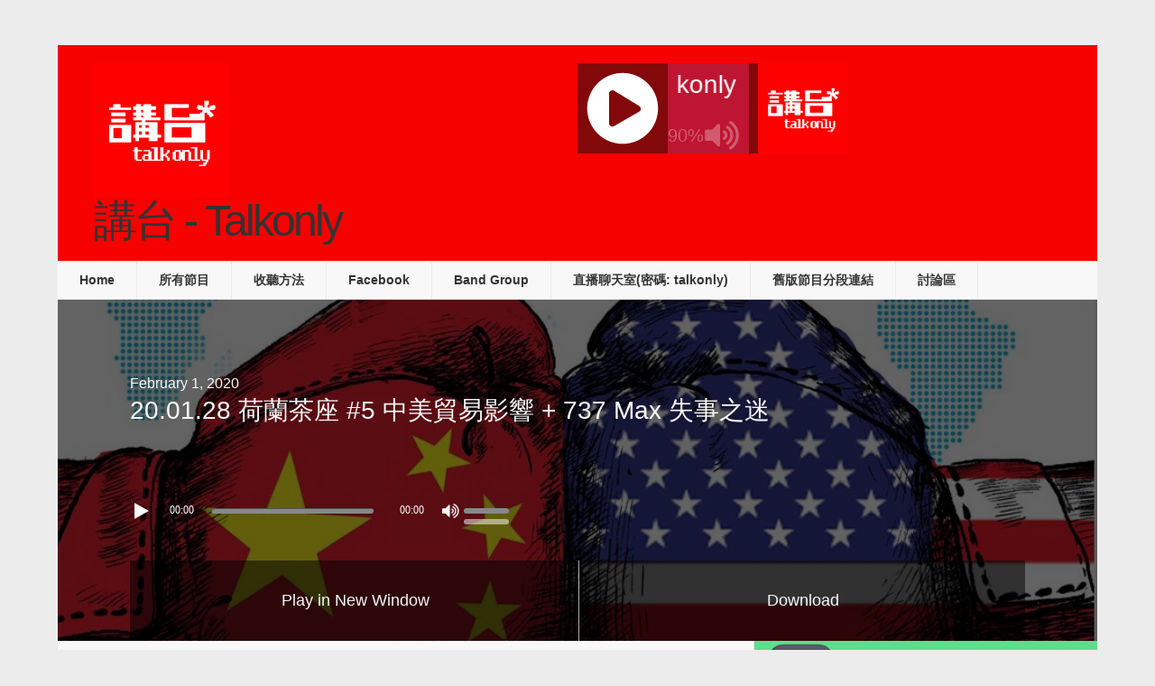

--- FILE ---
content_type: text/html; charset=UTF-8
request_url: https://podcast.talkonly.net/20-01-28-%E8%8D%B7%E8%98%AD%E8%8C%B6%E5%BA%A7-5-%E4%B8%AD%E7%BE%8E%E8%B2%BF%E6%98%93%E5%BD%B1%E9%9F%BF-737-max-%E5%A4%B1%E4%BA%8B%E4%B9%8B%E8%BF%B7/
body_size: 17207
content:
<!DOCTYPE html>
<html lang="en-US">
<head >
<meta charset="UTF-8" />
<meta name="viewport" content="width=device-width, initial-scale=1" />
<title>20.01.28 荷蘭茶座 #5 中美貿易影響 + 737 Max 失事之迷</title>
<meta name='robots' content='max-image-preview:large' />
<link rel='dns-prefetch' href='//secure.gravatar.com' />
<link rel='dns-prefetch' href='//stats.wp.com' />
<link rel='dns-prefetch' href='//fonts.googleapis.com' />
<link rel='dns-prefetch' href='//v0.wordpress.com' />
<link rel="alternate" title="oEmbed (JSON)" type="application/json+oembed" href="https://podcast.talkonly.net/wp-json/oembed/1.0/embed?url=https%3A%2F%2Fpodcast.talkonly.net%2F20-01-28-%25e8%258d%25b7%25e8%2598%25ad%25e8%258c%25b6%25e5%25ba%25a7-5-%25e4%25b8%25ad%25e7%25be%258e%25e8%25b2%25bf%25e6%2598%2593%25e5%25bd%25b1%25e9%259f%25bf-737-max-%25e5%25a4%25b1%25e4%25ba%258b%25e4%25b9%258b%25e8%25bf%25b7%2F" />
<link rel="alternate" title="oEmbed (XML)" type="text/xml+oembed" href="https://podcast.talkonly.net/wp-json/oembed/1.0/embed?url=https%3A%2F%2Fpodcast.talkonly.net%2F20-01-28-%25e8%258d%25b7%25e8%2598%25ad%25e8%258c%25b6%25e5%25ba%25a7-5-%25e4%25b8%25ad%25e7%25be%258e%25e8%25b2%25bf%25e6%2598%2593%25e5%25bd%25b1%25e9%259f%25bf-737-max-%25e5%25a4%25b1%25e4%25ba%258b%25e4%25b9%258b%25e8%25bf%25b7%2F&#038;format=xml" />
<link rel="canonical" href="https://podcast.talkonly.net/20-01-28-%e8%8d%b7%e8%98%ad%e8%8c%b6%e5%ba%a7-5-%e4%b8%ad%e7%be%8e%e8%b2%bf%e6%98%93%e5%bd%b1%e9%9f%bf-737-max-%e5%a4%b1%e4%ba%8b%e4%b9%8b%e8%bf%b7/" />
<style id='wp-img-auto-sizes-contain-inline-css' type='text/css'>
img:is([sizes=auto i],[sizes^="auto," i]){contain-intrinsic-size:3000px 1500px}
/*# sourceURL=wp-img-auto-sizes-contain-inline-css */
</style>
<link rel='stylesheet' id='podcast-pro-theme-css' href='https://podcast.talkonly.net/wp-content/themes/podcastpro/style.css?ver=3.6' type='text/css' media='all' />
<style id='wp-emoji-styles-inline-css' type='text/css'>

	img.wp-smiley, img.emoji {
		display: inline !important;
		border: none !important;
		box-shadow: none !important;
		height: 1em !important;
		width: 1em !important;
		margin: 0 0.07em !important;
		vertical-align: -0.1em !important;
		background: none !important;
		padding: 0 !important;
	}
/*# sourceURL=wp-emoji-styles-inline-css */
</style>
<link rel='stylesheet' id='wp-block-library-css' href='https://podcast.talkonly.net/wp-includes/css/dist/block-library/style.min.css?ver=6.9' type='text/css' media='all' />
<style id='global-styles-inline-css' type='text/css'>
:root{--wp--preset--aspect-ratio--square: 1;--wp--preset--aspect-ratio--4-3: 4/3;--wp--preset--aspect-ratio--3-4: 3/4;--wp--preset--aspect-ratio--3-2: 3/2;--wp--preset--aspect-ratio--2-3: 2/3;--wp--preset--aspect-ratio--16-9: 16/9;--wp--preset--aspect-ratio--9-16: 9/16;--wp--preset--color--black: #000000;--wp--preset--color--cyan-bluish-gray: #abb8c3;--wp--preset--color--white: #ffffff;--wp--preset--color--pale-pink: #f78da7;--wp--preset--color--vivid-red: #cf2e2e;--wp--preset--color--luminous-vivid-orange: #ff6900;--wp--preset--color--luminous-vivid-amber: #fcb900;--wp--preset--color--light-green-cyan: #7bdcb5;--wp--preset--color--vivid-green-cyan: #00d084;--wp--preset--color--pale-cyan-blue: #8ed1fc;--wp--preset--color--vivid-cyan-blue: #0693e3;--wp--preset--color--vivid-purple: #9b51e0;--wp--preset--gradient--vivid-cyan-blue-to-vivid-purple: linear-gradient(135deg,rgb(6,147,227) 0%,rgb(155,81,224) 100%);--wp--preset--gradient--light-green-cyan-to-vivid-green-cyan: linear-gradient(135deg,rgb(122,220,180) 0%,rgb(0,208,130) 100%);--wp--preset--gradient--luminous-vivid-amber-to-luminous-vivid-orange: linear-gradient(135deg,rgb(252,185,0) 0%,rgb(255,105,0) 100%);--wp--preset--gradient--luminous-vivid-orange-to-vivid-red: linear-gradient(135deg,rgb(255,105,0) 0%,rgb(207,46,46) 100%);--wp--preset--gradient--very-light-gray-to-cyan-bluish-gray: linear-gradient(135deg,rgb(238,238,238) 0%,rgb(169,184,195) 100%);--wp--preset--gradient--cool-to-warm-spectrum: linear-gradient(135deg,rgb(74,234,220) 0%,rgb(151,120,209) 20%,rgb(207,42,186) 40%,rgb(238,44,130) 60%,rgb(251,105,98) 80%,rgb(254,248,76) 100%);--wp--preset--gradient--blush-light-purple: linear-gradient(135deg,rgb(255,206,236) 0%,rgb(152,150,240) 100%);--wp--preset--gradient--blush-bordeaux: linear-gradient(135deg,rgb(254,205,165) 0%,rgb(254,45,45) 50%,rgb(107,0,62) 100%);--wp--preset--gradient--luminous-dusk: linear-gradient(135deg,rgb(255,203,112) 0%,rgb(199,81,192) 50%,rgb(65,88,208) 100%);--wp--preset--gradient--pale-ocean: linear-gradient(135deg,rgb(255,245,203) 0%,rgb(182,227,212) 50%,rgb(51,167,181) 100%);--wp--preset--gradient--electric-grass: linear-gradient(135deg,rgb(202,248,128) 0%,rgb(113,206,126) 100%);--wp--preset--gradient--midnight: linear-gradient(135deg,rgb(2,3,129) 0%,rgb(40,116,252) 100%);--wp--preset--font-size--small: 13px;--wp--preset--font-size--medium: 20px;--wp--preset--font-size--large: 36px;--wp--preset--font-size--x-large: 42px;--wp--preset--spacing--20: 0.44rem;--wp--preset--spacing--30: 0.67rem;--wp--preset--spacing--40: 1rem;--wp--preset--spacing--50: 1.5rem;--wp--preset--spacing--60: 2.25rem;--wp--preset--spacing--70: 3.38rem;--wp--preset--spacing--80: 5.06rem;--wp--preset--shadow--natural: 6px 6px 9px rgba(0, 0, 0, 0.2);--wp--preset--shadow--deep: 12px 12px 50px rgba(0, 0, 0, 0.4);--wp--preset--shadow--sharp: 6px 6px 0px rgba(0, 0, 0, 0.2);--wp--preset--shadow--outlined: 6px 6px 0px -3px rgb(255, 255, 255), 6px 6px rgb(0, 0, 0);--wp--preset--shadow--crisp: 6px 6px 0px rgb(0, 0, 0);}:where(.is-layout-flex){gap: 0.5em;}:where(.is-layout-grid){gap: 0.5em;}body .is-layout-flex{display: flex;}.is-layout-flex{flex-wrap: wrap;align-items: center;}.is-layout-flex > :is(*, div){margin: 0;}body .is-layout-grid{display: grid;}.is-layout-grid > :is(*, div){margin: 0;}:where(.wp-block-columns.is-layout-flex){gap: 2em;}:where(.wp-block-columns.is-layout-grid){gap: 2em;}:where(.wp-block-post-template.is-layout-flex){gap: 1.25em;}:where(.wp-block-post-template.is-layout-grid){gap: 1.25em;}.has-black-color{color: var(--wp--preset--color--black) !important;}.has-cyan-bluish-gray-color{color: var(--wp--preset--color--cyan-bluish-gray) !important;}.has-white-color{color: var(--wp--preset--color--white) !important;}.has-pale-pink-color{color: var(--wp--preset--color--pale-pink) !important;}.has-vivid-red-color{color: var(--wp--preset--color--vivid-red) !important;}.has-luminous-vivid-orange-color{color: var(--wp--preset--color--luminous-vivid-orange) !important;}.has-luminous-vivid-amber-color{color: var(--wp--preset--color--luminous-vivid-amber) !important;}.has-light-green-cyan-color{color: var(--wp--preset--color--light-green-cyan) !important;}.has-vivid-green-cyan-color{color: var(--wp--preset--color--vivid-green-cyan) !important;}.has-pale-cyan-blue-color{color: var(--wp--preset--color--pale-cyan-blue) !important;}.has-vivid-cyan-blue-color{color: var(--wp--preset--color--vivid-cyan-blue) !important;}.has-vivid-purple-color{color: var(--wp--preset--color--vivid-purple) !important;}.has-black-background-color{background-color: var(--wp--preset--color--black) !important;}.has-cyan-bluish-gray-background-color{background-color: var(--wp--preset--color--cyan-bluish-gray) !important;}.has-white-background-color{background-color: var(--wp--preset--color--white) !important;}.has-pale-pink-background-color{background-color: var(--wp--preset--color--pale-pink) !important;}.has-vivid-red-background-color{background-color: var(--wp--preset--color--vivid-red) !important;}.has-luminous-vivid-orange-background-color{background-color: var(--wp--preset--color--luminous-vivid-orange) !important;}.has-luminous-vivid-amber-background-color{background-color: var(--wp--preset--color--luminous-vivid-amber) !important;}.has-light-green-cyan-background-color{background-color: var(--wp--preset--color--light-green-cyan) !important;}.has-vivid-green-cyan-background-color{background-color: var(--wp--preset--color--vivid-green-cyan) !important;}.has-pale-cyan-blue-background-color{background-color: var(--wp--preset--color--pale-cyan-blue) !important;}.has-vivid-cyan-blue-background-color{background-color: var(--wp--preset--color--vivid-cyan-blue) !important;}.has-vivid-purple-background-color{background-color: var(--wp--preset--color--vivid-purple) !important;}.has-black-border-color{border-color: var(--wp--preset--color--black) !important;}.has-cyan-bluish-gray-border-color{border-color: var(--wp--preset--color--cyan-bluish-gray) !important;}.has-white-border-color{border-color: var(--wp--preset--color--white) !important;}.has-pale-pink-border-color{border-color: var(--wp--preset--color--pale-pink) !important;}.has-vivid-red-border-color{border-color: var(--wp--preset--color--vivid-red) !important;}.has-luminous-vivid-orange-border-color{border-color: var(--wp--preset--color--luminous-vivid-orange) !important;}.has-luminous-vivid-amber-border-color{border-color: var(--wp--preset--color--luminous-vivid-amber) !important;}.has-light-green-cyan-border-color{border-color: var(--wp--preset--color--light-green-cyan) !important;}.has-vivid-green-cyan-border-color{border-color: var(--wp--preset--color--vivid-green-cyan) !important;}.has-pale-cyan-blue-border-color{border-color: var(--wp--preset--color--pale-cyan-blue) !important;}.has-vivid-cyan-blue-border-color{border-color: var(--wp--preset--color--vivid-cyan-blue) !important;}.has-vivid-purple-border-color{border-color: var(--wp--preset--color--vivid-purple) !important;}.has-vivid-cyan-blue-to-vivid-purple-gradient-background{background: var(--wp--preset--gradient--vivid-cyan-blue-to-vivid-purple) !important;}.has-light-green-cyan-to-vivid-green-cyan-gradient-background{background: var(--wp--preset--gradient--light-green-cyan-to-vivid-green-cyan) !important;}.has-luminous-vivid-amber-to-luminous-vivid-orange-gradient-background{background: var(--wp--preset--gradient--luminous-vivid-amber-to-luminous-vivid-orange) !important;}.has-luminous-vivid-orange-to-vivid-red-gradient-background{background: var(--wp--preset--gradient--luminous-vivid-orange-to-vivid-red) !important;}.has-very-light-gray-to-cyan-bluish-gray-gradient-background{background: var(--wp--preset--gradient--very-light-gray-to-cyan-bluish-gray) !important;}.has-cool-to-warm-spectrum-gradient-background{background: var(--wp--preset--gradient--cool-to-warm-spectrum) !important;}.has-blush-light-purple-gradient-background{background: var(--wp--preset--gradient--blush-light-purple) !important;}.has-blush-bordeaux-gradient-background{background: var(--wp--preset--gradient--blush-bordeaux) !important;}.has-luminous-dusk-gradient-background{background: var(--wp--preset--gradient--luminous-dusk) !important;}.has-pale-ocean-gradient-background{background: var(--wp--preset--gradient--pale-ocean) !important;}.has-electric-grass-gradient-background{background: var(--wp--preset--gradient--electric-grass) !important;}.has-midnight-gradient-background{background: var(--wp--preset--gradient--midnight) !important;}.has-small-font-size{font-size: var(--wp--preset--font-size--small) !important;}.has-medium-font-size{font-size: var(--wp--preset--font-size--medium) !important;}.has-large-font-size{font-size: var(--wp--preset--font-size--large) !important;}.has-x-large-font-size{font-size: var(--wp--preset--font-size--x-large) !important;}
/*# sourceURL=global-styles-inline-css */
</style>

<style id='classic-theme-styles-inline-css' type='text/css'>
/*! This file is auto-generated */
.wp-block-button__link{color:#fff;background-color:#32373c;border-radius:9999px;box-shadow:none;text-decoration:none;padding:calc(.667em + 2px) calc(1.333em + 2px);font-size:1.125em}.wp-block-file__button{background:#32373c;color:#fff;text-decoration:none}
/*# sourceURL=/wp-includes/css/classic-themes.min.css */
</style>
<link rel='stylesheet' id='app-player-css' href='https://podcast.talkonly.net/wp-content/themes/podcastpro/js/skin/app-player.css?ver=0.1' type='text/css' media='all' />
<link rel='stylesheet' id='mediaelement-style-css' href='https://podcast.talkonly.net/wp-content/themes/podcastpro/js/skin/mediaelementplayer.css?ver=0.1.6' type='text/css' media='all' />
<link rel='stylesheet' id='app-icons-css' href='https://podcast.talkonly.net/wp-content/themes/podcastpro/lib/css/app-icon.css?ver=3.6' type='text/css' media='all' />
<link rel='stylesheet' id='app-share-css' href='https://podcast.talkonly.net/wp-content/themes/podcastpro/lib/css/rrssb.css?ver=3.6' type='text/css' media='all' />
<link rel='stylesheet' id='__EPYT__style-css' href='https://podcast.talkonly.net/wp-content/plugins/youtube-embed-plus/styles/ytprefs.min.css?ver=14.2.4' type='text/css' media='all' />
<style id='__EPYT__style-inline-css' type='text/css'>

                .epyt-gallery-thumb {
                        width: 33.333%;
                }
                
/*# sourceURL=__EPYT__style-inline-css */
</style>
<link rel='stylesheet' id='redux-google-fonts-css' href='https://fonts.googleapis.com/css?family=Open+Sans%2Csans-serif%3A400&#038;ver=1508209444' type='text/css' media='all' />
<script type="text/javascript" src="https://podcast.talkonly.net/wp-includes/js/jquery/jquery.min.js?ver=3.7.1" id="jquery-core-js"></script>
<script type="text/javascript" src="https://podcast.talkonly.net/wp-includes/js/jquery/jquery-migrate.min.js?ver=3.4.1" id="jquery-migrate-js"></script>
<script type="text/javascript" src="https://podcast.talkonly.net/wp-content/themes/podcastpro/js/sticky.js?ver=3.6" id="sticky-js-js"></script>
<script type="text/javascript" id="__ytprefs__-js-extra">
/* <![CDATA[ */
var _EPYT_ = {"ajaxurl":"https://podcast.talkonly.net/wp-admin/admin-ajax.php","security":"91dd48bac8","gallery_scrolloffset":"20","eppathtoscripts":"https://podcast.talkonly.net/wp-content/plugins/youtube-embed-plus/scripts/","eppath":"https://podcast.talkonly.net/wp-content/plugins/youtube-embed-plus/","epresponsiveselector":"[\"iframe.__youtube_prefs_widget__\"]","epdovol":"1","version":"14.2.4","evselector":"iframe.__youtube_prefs__[src], iframe[src*=\"youtube.com/embed/\"], iframe[src*=\"youtube-nocookie.com/embed/\"]","ajax_compat":"","maxres_facade":"eager","ytapi_load":"light","pause_others":"","stopMobileBuffer":"1","facade_mode":"","not_live_on_channel":""};
//# sourceURL=__ytprefs__-js-extra
/* ]]> */
</script>
<script type="text/javascript" src="https://podcast.talkonly.net/wp-content/plugins/youtube-embed-plus/scripts/ytprefs.min.js?ver=14.2.4" id="__ytprefs__-js"></script>
<link rel="https://api.w.org/" href="https://podcast.talkonly.net/wp-json/" /><link rel="alternate" title="JSON" type="application/json" href="https://podcast.talkonly.net/wp-json/wp/v2/posts/9150" /><link rel="EditURI" type="application/rsd+xml" title="RSD" href="https://podcast.talkonly.net/xmlrpc.php?rsd" />
<meta property="fb:app_id" content="1636014303313090"/><style type="text/css">#at_preview .preview_footer {
                background: #fcfcfc !important;
                font-size: 70% !important;
            }
            #at_preview .preview_footer a,#at_preview .preview_footer {
                text-decoration: none !important;
                text-transform: uppercase !important;
            }</style>            <script type="text/javascript"><!--
                                function powerpress_pinw(pinw_url){window.open(pinw_url, 'PowerPressPlayer','toolbar=0,status=0,resizable=1,width=460,height=320');	return false;}
                //-->

                // tabnab protection
                window.addEventListener('load', function () {
                    // make all links have rel="noopener noreferrer"
                    document.querySelectorAll('a[target="_blank"]').forEach(link => {
                        link.setAttribute('rel', 'noopener noreferrer');
                    });
                });
            </script>
            <meta property="og:image" content="https://podcast.talkonly.net/wp-content/uploads/2020/02/18b005634cb792b0f50da6ead194e4c7_w.jpg">
<meta property="og:image:url" content="https://podcast.talkonly.net/wp-content/uploads/2020/02/18b005634cb792b0f50da6ead194e4c7_w.jpg">
<meta property="og:image:secure_url" content="https://podcast.talkonly.net/wp-content/uploads/2020/02/18b005634cb792b0f50da6ead194e4c7_w.jpg">
<meta property="twitter:image" content="https://podcast.talkonly.net/wp-content/uploads/2020/02/18b005634cb792b0f50da6ead194e4c7_w.jpg">
<meta property="st:image" content="https://podcast.talkonly.net/wp-content/uploads/2020/02/18b005634cb792b0f50da6ead194e4c7_w.jpg">
<link rel="image_src" href="https://podcast.talkonly.net/wp-content/uploads/2020/02/18b005634cb792b0f50da6ead194e4c7_w.jpg">
	<style>img#wpstats{display:none}</style>
		<link rel="pingback" href="https://podcast.talkonly.net/xmlrpc.php" />
<style type="text/css">                        #header{
margin: 0 auto;
font-family: talkfont;
}

@font-face {
    font-family: talkfont;
    
}                    </style>
<!-- Jetpack Open Graph Tags -->
<meta property="og:type" content="article" />
<meta property="og:title" content="20.01.28 荷蘭茶座 #5 中美貿易影響 + 737 Max 失事之迷" />
<meta property="og:url" content="https://podcast.talkonly.net/20-01-28-%e8%8d%b7%e8%98%ad%e8%8c%b6%e5%ba%a7-5-%e4%b8%ad%e7%be%8e%e8%b2%bf%e6%98%93%e5%bd%b1%e9%9f%bf-737-max-%e5%a4%b1%e4%ba%8b%e4%b9%8b%e8%bf%b7/" />
<meta property="og:description" content="中美貿易影響 + 737 Max 失事之迷 主持：荷蘭 net" />
<meta property="article:published_time" content="2020-01-31T20:30:24+00:00" />
<meta property="article:modified_time" content="2022-11-06T16:39:45+00:00" />
<meta property="og:site_name" content="講台 - Talkonly" />
<meta property="og:image" content="https://podcast.talkonly.net/wp-content/uploads/2020/02/18b005634cb792b0f50da6ead194e4c7_w.jpg" />
<meta property="og:image:width" content="1010" />
<meta property="og:image:height" content="758" />
<meta property="og:image:alt" content="" />
<meta property="og:locale" content="en_US" />
<meta name="twitter:text:title" content="20.01.28 荷蘭茶座 #5 中美貿易影響 + 737 Max 失事之迷" />
<meta name="twitter:image" content="https://podcast.talkonly.net/wp-content/uploads/2020/02/18b005634cb792b0f50da6ead194e4c7_w.jpg?w=640" />
<meta name="twitter:card" content="summary_large_image" />

<!-- End Jetpack Open Graph Tags -->
<link rel="icon" href="https://podcast.talkonly.net/wp-content/uploads/2016/01/20390_10153259124924660_2581283830895614335_n-1-100x100.png" sizes="32x32" />
<link rel="icon" href="https://podcast.talkonly.net/wp-content/uploads/2016/01/20390_10153259124924660_2581283830895614335_n-1-e1452623614532.png" sizes="192x192" />
<link rel="apple-touch-icon" href="https://podcast.talkonly.net/wp-content/uploads/2016/01/20390_10153259124924660_2581283830895614335_n-1-e1452623614532.png" />
<meta name="msapplication-TileImage" content="https://podcast.talkonly.net/wp-content/uploads/2016/01/20390_10153259124924660_2581283830895614335_n-1-e1452623614532.png" />
        <script>
            (function (d, s, id) {
                var js, fjs = d.getElementsByTagName(s)[0];
                if (d.getElementById(id)) return;
                js = d.createElement(s);
                js.id = id;
                js.src = "//connect.facebook.net/zh_HK/sdk.js#xfbml=1&version=v2.4&appID=1636014303313090";
                fjs.parentNode.insertBefore(js, fjs);
            }(document, 'script', 'facebook-jssdk'));
        </script>

            <script>
        jQuery(window).load(function () {
            FB.Event.subscribe('comment.create', comment_add);
            FB.Event.subscribe('comment.remove', comment_remove);

            jQuery("[id=comments]").each(function () {
                jQuery("[id=comments]:gt(0)").hide();
            });
        });

/*        jQuery(document).ready(function ($) {

            $("[id=comments]").each(function () {
                $("[id=comments]:gt(0)").hide();
            });
        })*/

    </script>

    <style type="text/css" title="dynamic-css" class="options-output">a{color:#5481e6;}a:hover{color:#888888;}body{color:#333;}h1,h2,h3,h4,h5,h6{font-family:Arial, Helvetica, sans-serif;font-weight:400;font-style:normal;color:#333;}body{background-color:#ececec;}#message_bar a{color:#5481e6;}#message_bar a:hover{color:#888888;}.nav-primary,.nav-secondary,.genesis-nav-menu .sub-menu a,button.menu-toggle{background-color:#f8f8f8;}.nav-secondary,.nav-primary,.nav-header,.genesis-nav-menu a,.genesis-nav-menu .sub-menu,.genesis-nav-menu .sub-menu a{border-color:#ececec;}.genesis-nav-menu a:hover,.genesis-nav-menu .current-menu-item > a,.genesis-nav-menu .sub-menu a:hover,.genesis-nav-menu .sub-menu .current-menu-item > a,.archive-pagination li a{background:#5481e6;}.genesis-nav-menu a,button.menu-toggle{color:#333333;}.genesis-nav-menu a:hover,.genesis-nav-menu .sub-menu a:hover{color:#f8f8f8;}.site-header{background:#f70000;}.site-title{font-family:Open Sans,sans-serif;letter-spacing:-3px;font-weight:normal;font-style:normal;font-size:48px;}.site-title a{color:#5481e6;}.site-title a:hover{color:#888;}.site-description{color:#5481e6;}#player-bar .wrap{background:rgb(0,0,0);background:rgba(0,0,0,0.61);}#player-bar,#player-bar .entry-title, #player-bar .mejs-container .mejs-controls .mejs-time, #player-bar .mejs-container .mejs-controls .mejs-time span, #player-bar .mejs-controls .mejs-mute,.mejs-controls .mejs-time-rail .mejs-time-float-current{color:#f8f8f8;}#player-bar .entry-title a{color:#fff;}#player-bar .entry-title a:hover{color:#bcbcbc;}#player-bar .mejs-controls .mejs-button button{color:#f8f8f8;}#player-bar .mejs-controls .mejs-button button:hover{color:#333;}#player-bar,#player-bar h1{font-family:Open Sans,sans-serif;}#player-bar .dnld-play{background:rgb(0,0,0);background:rgba(0,0,0,0.5);}#player-bar .dnld-play a:hover{background:rgb(84,129,230);background:rgba(84,129,230,0.75);}#player-bar .dnld-play a{color:#f8f8f8;}#player-bar .dnld-play a:hover{color:#aaa;}.entry .mejs-container,.featuredpost .dnld-play,.entry-footer .dnld-play,.in-post .dnld-play,.entry .mejs-video .mejs-controls,.entry .mejs-controls .mejs-volume-button .mejs-volume-slider{background:rgb(0,0,255);background:rgba(0,0,255,0.47);}.mejs-container .mejs-controls .mejs-time span,.mejs-controls .mejs-time-rail .mejs-time-float-current{color:#ffffff;}.mejs-controls .mejs-button button{color:#333;}.mejs-controls .mejs-button button:hover{color:#eee;}.dnld-play a{color:#fcfcfc;}.dnld-play a:hover{color:#eee;}#before-content-banner{padding-top:40px;padding-right:40px;padding-bottom:40px;padding-left:40px;}.sb-optin{background-color:#888888;}.sb-optin,.sb-optin h4.widgettitle{font-family:Open Sans,sans-serif;color:#fff;}.sb-optin .submit{background-color:#5481e6;}.sb-optin .submit:hover{background-color:#6996fb;}.sb-optin .submit{color:#ffffff;}#prev-next .previous,#prev-next .next{background:#f8f8f8;}#prev-next .previous:hover,#prev-next .next:hover{background:#5481e6;}#prev-next a{color:#333;}#prev-next a:hover{color:#eee;}#prev-next{font-family:Open Sans,sans-serif;}.related-list li{font-family:Open Sans,sans-serif;font-weight:400;font-style:normal;}.related-posts{background:#f8f8f8;}.related-posts,h3.related-title{color:#333333;}.related-list li a{color:#5481e6;}.related-list li a:hover{color:#888;}.site-footer{background:#676767;}.site-footer{color:#333333;}.site-footer a{color:#5481e6;}.site-footer a:hover{color:#888;}.footer-widgets{background:#676767;}.footer-widgets{color:#333333;}.footer-widgets a{color:#5481e6;}.footer-widgets a:hover{color:#888;}</style></head>
<body data-rsssl=1 class="wp-singular post-template-default single single-post postid-9150 single-format-standard wp-theme-genesis wp-child-theme-podcastpro header-image content-sidebar genesis-breadcrumbs-hidden genesis-footer-widgets-hidden " itemscope itemtype="https://schema.org/WebPage"><div class="site-container"><header class="site-header" itemscope itemtype="https://schema.org/WPHeader"><div class="title-area header-image"><a href="https://podcast.talkonly.net/" title="講台 - Talkonly" ><img alt="講台 - Talkonly" src="https://podcast.talkonly.net/wp-content/uploads/2016/01/20390_10153259124924660_2581283830895614335_n-1-e1452623614532.png" width="150" height="150" /></a><h1 class="site-title" itemprop="headline">講台 - Talkonly</h1></div><aside class="widget-area header-widget-area"><section id="text-10" class="widget widget_text"><div class="widget-wrap">			<div class="textwidget">
	<div class='wp-lunaradio' id='lunaradio' style='width:300px; height:100px; 
  -webkit-border-top-left-radius: 0px;
  -webkit-border-top-right-radius: 0px;
  -webkit-border-bottom-right-radius: 0px;
  -webkit-border-bottom-left-radius: 0px;
  -moz-border-radius-topleft: 0px;
  -moz-border-radius-topright: 0px;
  -moz-border-radius-bottomright: 0px;
  -moz-border-radius-bottomleft: 0px;
  border-top-left-radius: 0px;
  border-top-right-radius: 0px;
  border-bottom-right-radius: 0px;
  border-bottom-left-radius: 0px;
  border: none;'>
  <div style='height: 0px; width:0px; overflow: hidden;'>  
  <a href='https://www.sodah-webdesign-agentur.de/tools/radio-player-plugin/' title='WordPress Radio Player Plugin'>WordPress Radio Player Plugin</a> powered by <a href='https://www.sodah-webdesign-agentur.de/' title='WordPress Webdesign Agentur Mainz'>WordPress Webdesign Agentur Mainz</a>
  <a href='https://radioplayer.luna-universe.com' title='html Javascript Radio Player'>JAVASCRIPT HTML RADIO PLAYER</a> marketing by <a href='https://www.die-leadagenten.de/' title='Online Marketing Agentur Mainz'>Online Marketing Agentur Mainz</a>
  </div>
  </div>

<script>
window.addEventListener('load', function () {
    lunaRadio('lunaradio', {
		token: 'YmFWVVNlZiBmU15dYWBeayBgV2Y=',
		userinterface: 'small',
		backgroundcolor: 'rgba(14,16,21,0.5)',
		fontcolor: '#ffffff',
		hightlightcolor: '#fa225b',
		fontname: '',
		googlefont: '',
		fontratio: '0.4',
		radioname: 'talkonly',
		scroll: 'true',
		scrollradioname: 'left',
		scrolltitle: 'right',
		coverimage: 'https://podcast.talkonly.net/wp-content/uploads/2016/01/20390_10153259124924660_2581283830895614335_n-1-e1452623614532.png',
		onlycoverimage: 'false',
		coverstyle: 'square',
		usevisualizer: 'real',
		visualizertype: '5',
		multicolorvisualizer: 'false',
		color1: '#e66c35',
		color2: '#d04345',
		color3: '#85a752',
		color4: '#067dcc',
		visualizeropacity: '0.9',
		visualizerghost: '0.0',
		itunestoken: '1000lIPN',
		metadatatechnic: 'fallback',
		ownmetadataurl: '',
		streamurl: 'https://live.talkonly.net:8443/talkonly.mp3',
		streamtype: 'icecast2',
		icecastmountpoint: '',
		radionomyid: '',
		radionomyapikey: '',
		radiojarid: '',
		radiocoid: '',
		shoutcastpath: '/;?type=http&nocache=107036',
		shoutcastid: '1',
		streamsuffix: '',
		metadatainterval: '20000',
		volume: '90',
		debug: 'false',
		autoplay: 'false',
		displayliveicon: 'false',
		displayvisualizericon: 'true',
	    usestreamcorsproxy: 'false', 
		uselocalstorage: 'false', 
	    corsproxy: '',
	});   
})
</script>
			</div>
		</div></section>
</aside></header><nav class="nav-secondary" aria-label="Secondary" itemscope itemtype="https://schema.org/SiteNavigationElement"><ul id="menu-main-menu" class="menu genesis-nav-menu menu-secondary"><li id="menu-item-98" class="menu-item menu-item-type-custom menu-item-object-custom menu-item-home menu-item-98"><a href="https://podcast.talkonly.net/" itemprop="url"><span itemprop="name">Home</span></a></li>
<li id="menu-item-588" class="menu-item menu-item-type-taxonomy menu-item-object-category current-post-ancestor current-menu-parent current-post-parent menu-item-has-children menu-item-588"><a href="https://podcast.talkonly.net/category/all/" itemprop="url"><span itemprop="name">所有節目</span></a>
<ul class="sub-menu">
	<li id="menu-item-01" class="menu-item-has-children menu-item-01"><a href="https://podcast.talkonly.net/2026/" itemprop="url"><span itemprop="name">2026</span></a>
	<ul class="sub-menu">
		<li id="menu-item-014" class="menu-item-014"><a href="https://podcast.talkonly.net/2026/01/" itemprop="url"><span itemprop="name">January 2026</span></a></li>
	</ul>
</li>
	<li id="menu-item-02" class="menu-item-has-children menu-item-02"><a href="https://podcast.talkonly.net/2025/" itemprop="url"><span itemprop="name">2025</span></a>
	<ul class="sub-menu">
		<li id="menu-item-015" class="menu-item-015"><a href="https://podcast.talkonly.net/2025/12/" itemprop="url"><span itemprop="name">December 2025</span></a></li>
		<li id="menu-item-016" class="menu-item-016"><a href="https://podcast.talkonly.net/2025/11/" itemprop="url"><span itemprop="name">November 2025</span></a></li>
		<li id="menu-item-017" class="menu-item-017"><a href="https://podcast.talkonly.net/2025/10/" itemprop="url"><span itemprop="name">October 2025</span></a></li>
		<li id="menu-item-018" class="menu-item-018"><a href="https://podcast.talkonly.net/2025/09/" itemprop="url"><span itemprop="name">September 2025</span></a></li>
		<li id="menu-item-019" class="menu-item-019"><a href="https://podcast.talkonly.net/2025/08/" itemprop="url"><span itemprop="name">August 2025</span></a></li>
		<li id="menu-item-020" class="menu-item-020"><a href="https://podcast.talkonly.net/2025/07/" itemprop="url"><span itemprop="name">July 2025</span></a></li>
		<li id="menu-item-021" class="menu-item-021"><a href="https://podcast.talkonly.net/2025/06/" itemprop="url"><span itemprop="name">June 2025</span></a></li>
		<li id="menu-item-022" class="menu-item-022"><a href="https://podcast.talkonly.net/2025/05/" itemprop="url"><span itemprop="name">May 2025</span></a></li>
		<li id="menu-item-023" class="menu-item-023"><a href="https://podcast.talkonly.net/2025/04/" itemprop="url"><span itemprop="name">April 2025</span></a></li>
		<li id="menu-item-024" class="menu-item-024"><a href="https://podcast.talkonly.net/2025/03/" itemprop="url"><span itemprop="name">March 2025</span></a></li>
		<li id="menu-item-025" class="menu-item-025"><a href="https://podcast.talkonly.net/2025/02/" itemprop="url"><span itemprop="name">February 2025</span></a></li>
		<li id="menu-item-026" class="menu-item-026"><a href="https://podcast.talkonly.net/2025/01/" itemprop="url"><span itemprop="name">January 2025</span></a></li>
	</ul>
</li>
	<li id="menu-item-03" class="menu-item-has-children menu-item-03"><a href="https://podcast.talkonly.net/2024/" itemprop="url"><span itemprop="name">2024</span></a>
	<ul class="sub-menu">
		<li id="menu-item-027" class="menu-item-027"><a href="https://podcast.talkonly.net/2024/12/" itemprop="url"><span itemprop="name">December 2024</span></a></li>
		<li id="menu-item-028" class="menu-item-028"><a href="https://podcast.talkonly.net/2024/11/" itemprop="url"><span itemprop="name">November 2024</span></a></li>
		<li id="menu-item-029" class="menu-item-029"><a href="https://podcast.talkonly.net/2024/10/" itemprop="url"><span itemprop="name">October 2024</span></a></li>
		<li id="menu-item-030" class="menu-item-030"><a href="https://podcast.talkonly.net/2024/09/" itemprop="url"><span itemprop="name">September 2024</span></a></li>
		<li id="menu-item-031" class="menu-item-031"><a href="https://podcast.talkonly.net/2024/08/" itemprop="url"><span itemprop="name">August 2024</span></a></li>
		<li id="menu-item-032" class="menu-item-032"><a href="https://podcast.talkonly.net/2024/07/" itemprop="url"><span itemprop="name">July 2024</span></a></li>
		<li id="menu-item-033" class="menu-item-033"><a href="https://podcast.talkonly.net/2024/06/" itemprop="url"><span itemprop="name">June 2024</span></a></li>
		<li id="menu-item-034" class="menu-item-034"><a href="https://podcast.talkonly.net/2024/05/" itemprop="url"><span itemprop="name">May 2024</span></a></li>
		<li id="menu-item-035" class="menu-item-035"><a href="https://podcast.talkonly.net/2024/04/" itemprop="url"><span itemprop="name">April 2024</span></a></li>
		<li id="menu-item-036" class="menu-item-036"><a href="https://podcast.talkonly.net/2024/03/" itemprop="url"><span itemprop="name">March 2024</span></a></li>
		<li id="menu-item-037" class="menu-item-037"><a href="https://podcast.talkonly.net/2024/02/" itemprop="url"><span itemprop="name">February 2024</span></a></li>
		<li id="menu-item-038" class="menu-item-038"><a href="https://podcast.talkonly.net/2024/01/" itemprop="url"><span itemprop="name">January 2024</span></a></li>
	</ul>
</li>
	<li id="menu-item-04" class="menu-item-has-children menu-item-04"><a href="https://podcast.talkonly.net/2023/" itemprop="url"><span itemprop="name">2023</span></a>
	<ul class="sub-menu">
		<li id="menu-item-039" class="menu-item-039"><a href="https://podcast.talkonly.net/2023/12/" itemprop="url"><span itemprop="name">December 2023</span></a></li>
		<li id="menu-item-040" class="menu-item-040"><a href="https://podcast.talkonly.net/2023/11/" itemprop="url"><span itemprop="name">November 2023</span></a></li>
		<li id="menu-item-041" class="menu-item-041"><a href="https://podcast.talkonly.net/2023/10/" itemprop="url"><span itemprop="name">October 2023</span></a></li>
		<li id="menu-item-042" class="menu-item-042"><a href="https://podcast.talkonly.net/2023/09/" itemprop="url"><span itemprop="name">September 2023</span></a></li>
		<li id="menu-item-043" class="menu-item-043"><a href="https://podcast.talkonly.net/2023/08/" itemprop="url"><span itemprop="name">August 2023</span></a></li>
		<li id="menu-item-044" class="menu-item-044"><a href="https://podcast.talkonly.net/2023/07/" itemprop="url"><span itemprop="name">July 2023</span></a></li>
		<li id="menu-item-045" class="menu-item-045"><a href="https://podcast.talkonly.net/2023/06/" itemprop="url"><span itemprop="name">June 2023</span></a></li>
		<li id="menu-item-046" class="menu-item-046"><a href="https://podcast.talkonly.net/2023/05/" itemprop="url"><span itemprop="name">May 2023</span></a></li>
		<li id="menu-item-047" class="menu-item-047"><a href="https://podcast.talkonly.net/2023/04/" itemprop="url"><span itemprop="name">April 2023</span></a></li>
		<li id="menu-item-048" class="menu-item-048"><a href="https://podcast.talkonly.net/2023/03/" itemprop="url"><span itemprop="name">March 2023</span></a></li>
		<li id="menu-item-049" class="menu-item-049"><a href="https://podcast.talkonly.net/2023/02/" itemprop="url"><span itemprop="name">February 2023</span></a></li>
		<li id="menu-item-050" class="menu-item-050"><a href="https://podcast.talkonly.net/2023/01/" itemprop="url"><span itemprop="name">January 2023</span></a></li>
	</ul>
</li>
	<li id="menu-item-05" class="menu-item-has-children menu-item-05"><a href="https://podcast.talkonly.net/2022/" itemprop="url"><span itemprop="name">2022</span></a>
	<ul class="sub-menu">
		<li id="menu-item-051" class="menu-item-051"><a href="https://podcast.talkonly.net/2022/12/" itemprop="url"><span itemprop="name">December 2022</span></a></li>
		<li id="menu-item-052" class="menu-item-052"><a href="https://podcast.talkonly.net/2022/11/" itemprop="url"><span itemprop="name">November 2022</span></a></li>
		<li id="menu-item-053" class="menu-item-053"><a href="https://podcast.talkonly.net/2022/10/" itemprop="url"><span itemprop="name">October 2022</span></a></li>
		<li id="menu-item-054" class="menu-item-054"><a href="https://podcast.talkonly.net/2022/09/" itemprop="url"><span itemprop="name">September 2022</span></a></li>
		<li id="menu-item-055" class="menu-item-055"><a href="https://podcast.talkonly.net/2022/08/" itemprop="url"><span itemprop="name">August 2022</span></a></li>
		<li id="menu-item-056" class="menu-item-056"><a href="https://podcast.talkonly.net/2022/07/" itemprop="url"><span itemprop="name">July 2022</span></a></li>
		<li id="menu-item-057" class="menu-item-057"><a href="https://podcast.talkonly.net/2022/06/" itemprop="url"><span itemprop="name">June 2022</span></a></li>
		<li id="menu-item-058" class="menu-item-058"><a href="https://podcast.talkonly.net/2022/05/" itemprop="url"><span itemprop="name">May 2022</span></a></li>
		<li id="menu-item-059" class="menu-item-059"><a href="https://podcast.talkonly.net/2022/04/" itemprop="url"><span itemprop="name">April 2022</span></a></li>
		<li id="menu-item-060" class="menu-item-060"><a href="https://podcast.talkonly.net/2022/03/" itemprop="url"><span itemprop="name">March 2022</span></a></li>
		<li id="menu-item-061" class="menu-item-061"><a href="https://podcast.talkonly.net/2022/02/" itemprop="url"><span itemprop="name">February 2022</span></a></li>
		<li id="menu-item-062" class="menu-item-062"><a href="https://podcast.talkonly.net/2022/01/" itemprop="url"><span itemprop="name">January 2022</span></a></li>
	</ul>
</li>
	<li id="menu-item-06" class="menu-item-has-children menu-item-06"><a href="https://podcast.talkonly.net/2021/" itemprop="url"><span itemprop="name">2021</span></a>
	<ul class="sub-menu">
		<li id="menu-item-063" class="menu-item-063"><a href="https://podcast.talkonly.net/2021/12/" itemprop="url"><span itemprop="name">December 2021</span></a></li>
		<li id="menu-item-064" class="menu-item-064"><a href="https://podcast.talkonly.net/2021/11/" itemprop="url"><span itemprop="name">November 2021</span></a></li>
		<li id="menu-item-065" class="menu-item-065"><a href="https://podcast.talkonly.net/2021/10/" itemprop="url"><span itemprop="name">October 2021</span></a></li>
		<li id="menu-item-066" class="menu-item-066"><a href="https://podcast.talkonly.net/2021/09/" itemprop="url"><span itemprop="name">September 2021</span></a></li>
		<li id="menu-item-067" class="menu-item-067"><a href="https://podcast.talkonly.net/2021/08/" itemprop="url"><span itemprop="name">August 2021</span></a></li>
		<li id="menu-item-068" class="menu-item-068"><a href="https://podcast.talkonly.net/2021/07/" itemprop="url"><span itemprop="name">July 2021</span></a></li>
		<li id="menu-item-069" class="menu-item-069"><a href="https://podcast.talkonly.net/2021/06/" itemprop="url"><span itemprop="name">June 2021</span></a></li>
		<li id="menu-item-070" class="menu-item-070"><a href="https://podcast.talkonly.net/2021/05/" itemprop="url"><span itemprop="name">May 2021</span></a></li>
		<li id="menu-item-071" class="menu-item-071"><a href="https://podcast.talkonly.net/2021/04/" itemprop="url"><span itemprop="name">April 2021</span></a></li>
		<li id="menu-item-072" class="menu-item-072"><a href="https://podcast.talkonly.net/2021/03/" itemprop="url"><span itemprop="name">March 2021</span></a></li>
		<li id="menu-item-073" class="menu-item-073"><a href="https://podcast.talkonly.net/2021/02/" itemprop="url"><span itemprop="name">February 2021</span></a></li>
		<li id="menu-item-074" class="menu-item-074"><a href="https://podcast.talkonly.net/2021/01/" itemprop="url"><span itemprop="name">January 2021</span></a></li>
	</ul>
</li>
	<li id="menu-item-07" class="menu-item-has-children menu-item-07"><a href="https://podcast.talkonly.net/2020/" itemprop="url"><span itemprop="name">2020</span></a>
	<ul class="sub-menu">
		<li id="menu-item-075" class="menu-item-075"><a href="https://podcast.talkonly.net/2020/12/" itemprop="url"><span itemprop="name">December 2020</span></a></li>
		<li id="menu-item-076" class="menu-item-076"><a href="https://podcast.talkonly.net/2020/11/" itemprop="url"><span itemprop="name">November 2020</span></a></li>
		<li id="menu-item-077" class="menu-item-077"><a href="https://podcast.talkonly.net/2020/10/" itemprop="url"><span itemprop="name">October 2020</span></a></li>
		<li id="menu-item-078" class="menu-item-078"><a href="https://podcast.talkonly.net/2020/09/" itemprop="url"><span itemprop="name">September 2020</span></a></li>
		<li id="menu-item-079" class="menu-item-079"><a href="https://podcast.talkonly.net/2020/08/" itemprop="url"><span itemprop="name">August 2020</span></a></li>
		<li id="menu-item-080" class="menu-item-080"><a href="https://podcast.talkonly.net/2020/07/" itemprop="url"><span itemprop="name">July 2020</span></a></li>
		<li id="menu-item-081" class="menu-item-081"><a href="https://podcast.talkonly.net/2020/06/" itemprop="url"><span itemprop="name">June 2020</span></a></li>
		<li id="menu-item-082" class="menu-item-082"><a href="https://podcast.talkonly.net/2020/05/" itemprop="url"><span itemprop="name">May 2020</span></a></li>
		<li id="menu-item-083" class="menu-item-083"><a href="https://podcast.talkonly.net/2020/04/" itemprop="url"><span itemprop="name">April 2020</span></a></li>
		<li id="menu-item-084" class="menu-item-084"><a href="https://podcast.talkonly.net/2020/03/" itemprop="url"><span itemprop="name">March 2020</span></a></li>
		<li id="menu-item-085" class="menu-item-085"><a href="https://podcast.talkonly.net/2020/02/" itemprop="url"><span itemprop="name">February 2020</span></a></li>
		<li id="menu-item-086" class="menu-item-086"><a href="https://podcast.talkonly.net/2020/01/" itemprop="url"><span itemprop="name">January 2020</span></a></li>
	</ul>
</li>
	<li id="menu-item-08" class="menu-item-has-children menu-item-08"><a href="https://podcast.talkonly.net/2019/" itemprop="url"><span itemprop="name">2019</span></a>
	<ul class="sub-menu">
		<li id="menu-item-087" class="menu-item-087"><a href="https://podcast.talkonly.net/2019/12/" itemprop="url"><span itemprop="name">December 2019</span></a></li>
		<li id="menu-item-088" class="menu-item-088"><a href="https://podcast.talkonly.net/2019/11/" itemprop="url"><span itemprop="name">November 2019</span></a></li>
		<li id="menu-item-089" class="menu-item-089"><a href="https://podcast.talkonly.net/2019/10/" itemprop="url"><span itemprop="name">October 2019</span></a></li>
		<li id="menu-item-090" class="menu-item-090"><a href="https://podcast.talkonly.net/2019/09/" itemprop="url"><span itemprop="name">September 2019</span></a></li>
		<li id="menu-item-091" class="menu-item-091"><a href="https://podcast.talkonly.net/2019/08/" itemprop="url"><span itemprop="name">August 2019</span></a></li>
		<li id="menu-item-092" class="menu-item-092"><a href="https://podcast.talkonly.net/2019/07/" itemprop="url"><span itemprop="name">July 2019</span></a></li>
		<li id="menu-item-093" class="menu-item-093"><a href="https://podcast.talkonly.net/2019/06/" itemprop="url"><span itemprop="name">June 2019</span></a></li>
		<li id="menu-item-094" class="menu-item-094"><a href="https://podcast.talkonly.net/2019/05/" itemprop="url"><span itemprop="name">May 2019</span></a></li>
		<li id="menu-item-095" class="menu-item-095"><a href="https://podcast.talkonly.net/2019/04/" itemprop="url"><span itemprop="name">April 2019</span></a></li>
		<li id="menu-item-096" class="menu-item-096"><a href="https://podcast.talkonly.net/2019/03/" itemprop="url"><span itemprop="name">March 2019</span></a></li>
		<li id="menu-item-097" class="menu-item-097"><a href="https://podcast.talkonly.net/2019/02/" itemprop="url"><span itemprop="name">February 2019</span></a></li>
		<li id="menu-item-098" class="menu-item-098"><a href="https://podcast.talkonly.net/2019/01/" itemprop="url"><span itemprop="name">January 2019</span></a></li>
	</ul>
</li>
	<li id="menu-item-09" class="menu-item-has-children menu-item-09"><a href="https://podcast.talkonly.net/2018/" itemprop="url"><span itemprop="name">2018</span></a>
	<ul class="sub-menu">
		<li id="menu-item-099" class="menu-item-099"><a href="https://podcast.talkonly.net/2018/12/" itemprop="url"><span itemprop="name">December 2018</span></a></li>
		<li id="menu-item-0100" class="menu-item-0100"><a href="https://podcast.talkonly.net/2018/11/" itemprop="url"><span itemprop="name">November 2018</span></a></li>
		<li id="menu-item-0101" class="menu-item-0101"><a href="https://podcast.talkonly.net/2018/10/" itemprop="url"><span itemprop="name">October 2018</span></a></li>
		<li id="menu-item-0102" class="menu-item-0102"><a href="https://podcast.talkonly.net/2018/09/" itemprop="url"><span itemprop="name">September 2018</span></a></li>
		<li id="menu-item-0103" class="menu-item-0103"><a href="https://podcast.talkonly.net/2018/08/" itemprop="url"><span itemprop="name">August 2018</span></a></li>
		<li id="menu-item-0104" class="menu-item-0104"><a href="https://podcast.talkonly.net/2018/07/" itemprop="url"><span itemprop="name">July 2018</span></a></li>
		<li id="menu-item-0105" class="menu-item-0105"><a href="https://podcast.talkonly.net/2018/06/" itemprop="url"><span itemprop="name">June 2018</span></a></li>
		<li id="menu-item-0106" class="menu-item-0106"><a href="https://podcast.talkonly.net/2018/05/" itemprop="url"><span itemprop="name">May 2018</span></a></li>
		<li id="menu-item-0107" class="menu-item-0107"><a href="https://podcast.talkonly.net/2018/04/" itemprop="url"><span itemprop="name">April 2018</span></a></li>
		<li id="menu-item-0108" class="menu-item-0108"><a href="https://podcast.talkonly.net/2018/03/" itemprop="url"><span itemprop="name">March 2018</span></a></li>
		<li id="menu-item-0109" class="menu-item-0109"><a href="https://podcast.talkonly.net/2018/02/" itemprop="url"><span itemprop="name">February 2018</span></a></li>
		<li id="menu-item-0110" class="menu-item-0110"><a href="https://podcast.talkonly.net/2018/01/" itemprop="url"><span itemprop="name">January 2018</span></a></li>
	</ul>
</li>
	<li id="menu-item-010" class="menu-item-has-children menu-item-010"><a href="https://podcast.talkonly.net/2017/" itemprop="url"><span itemprop="name">2017</span></a>
	<ul class="sub-menu">
		<li id="menu-item-0111" class="menu-item-0111"><a href="https://podcast.talkonly.net/2017/12/" itemprop="url"><span itemprop="name">December 2017</span></a></li>
		<li id="menu-item-0112" class="menu-item-0112"><a href="https://podcast.talkonly.net/2017/11/" itemprop="url"><span itemprop="name">November 2017</span></a></li>
		<li id="menu-item-0113" class="menu-item-0113"><a href="https://podcast.talkonly.net/2017/10/" itemprop="url"><span itemprop="name">October 2017</span></a></li>
		<li id="menu-item-0114" class="menu-item-0114"><a href="https://podcast.talkonly.net/2017/09/" itemprop="url"><span itemprop="name">September 2017</span></a></li>
		<li id="menu-item-0115" class="menu-item-0115"><a href="https://podcast.talkonly.net/2017/08/" itemprop="url"><span itemprop="name">August 2017</span></a></li>
		<li id="menu-item-0116" class="menu-item-0116"><a href="https://podcast.talkonly.net/2017/07/" itemprop="url"><span itemprop="name">July 2017</span></a></li>
		<li id="menu-item-0117" class="menu-item-0117"><a href="https://podcast.talkonly.net/2017/06/" itemprop="url"><span itemprop="name">June 2017</span></a></li>
		<li id="menu-item-0118" class="menu-item-0118"><a href="https://podcast.talkonly.net/2017/05/" itemprop="url"><span itemprop="name">May 2017</span></a></li>
		<li id="menu-item-0119" class="menu-item-0119"><a href="https://podcast.talkonly.net/2017/04/" itemprop="url"><span itemprop="name">April 2017</span></a></li>
		<li id="menu-item-0120" class="menu-item-0120"><a href="https://podcast.talkonly.net/2017/03/" itemprop="url"><span itemprop="name">March 2017</span></a></li>
		<li id="menu-item-0121" class="menu-item-0121"><a href="https://podcast.talkonly.net/2017/02/" itemprop="url"><span itemprop="name">February 2017</span></a></li>
		<li id="menu-item-0122" class="menu-item-0122"><a href="https://podcast.talkonly.net/2017/01/" itemprop="url"><span itemprop="name">January 2017</span></a></li>
	</ul>
</li>
	<li id="menu-item-011" class="menu-item-has-children menu-item-011"><a href="https://podcast.talkonly.net/2016/" itemprop="url"><span itemprop="name">2016</span></a>
	<ul class="sub-menu">
		<li id="menu-item-0123" class="menu-item-0123"><a href="https://podcast.talkonly.net/2016/12/" itemprop="url"><span itemprop="name">December 2016</span></a></li>
		<li id="menu-item-0124" class="menu-item-0124"><a href="https://podcast.talkonly.net/2016/11/" itemprop="url"><span itemprop="name">November 2016</span></a></li>
		<li id="menu-item-0125" class="menu-item-0125"><a href="https://podcast.talkonly.net/2016/10/" itemprop="url"><span itemprop="name">October 2016</span></a></li>
		<li id="menu-item-0126" class="menu-item-0126"><a href="https://podcast.talkonly.net/2016/09/" itemprop="url"><span itemprop="name">September 2016</span></a></li>
		<li id="menu-item-0127" class="menu-item-0127"><a href="https://podcast.talkonly.net/2016/08/" itemprop="url"><span itemprop="name">August 2016</span></a></li>
		<li id="menu-item-0128" class="menu-item-0128"><a href="https://podcast.talkonly.net/2016/07/" itemprop="url"><span itemprop="name">July 2016</span></a></li>
		<li id="menu-item-0129" class="menu-item-0129"><a href="https://podcast.talkonly.net/2016/06/" itemprop="url"><span itemprop="name">June 2016</span></a></li>
		<li id="menu-item-0130" class="menu-item-0130"><a href="https://podcast.talkonly.net/2016/05/" itemprop="url"><span itemprop="name">May 2016</span></a></li>
		<li id="menu-item-0131" class="menu-item-0131"><a href="https://podcast.talkonly.net/2016/04/" itemprop="url"><span itemprop="name">April 2016</span></a></li>
		<li id="menu-item-0132" class="menu-item-0132"><a href="https://podcast.talkonly.net/2016/03/" itemprop="url"><span itemprop="name">March 2016</span></a></li>
		<li id="menu-item-0133" class="menu-item-0133"><a href="https://podcast.talkonly.net/2016/02/" itemprop="url"><span itemprop="name">February 2016</span></a></li>
		<li id="menu-item-0134" class="menu-item-0134"><a href="https://podcast.talkonly.net/2016/01/" itemprop="url"><span itemprop="name">January 2016</span></a></li>
	</ul>
</li>
	<li id="menu-item-012" class="menu-item-has-children menu-item-012"><a href="https://podcast.talkonly.net/2015/" itemprop="url"><span itemprop="name">2015</span></a>
	<ul class="sub-menu">
		<li id="menu-item-0135" class="menu-item-0135"><a href="https://podcast.talkonly.net/2015/12/" itemprop="url"><span itemprop="name">December 2015</span></a></li>
		<li id="menu-item-0136" class="menu-item-0136"><a href="https://podcast.talkonly.net/2015/11/" itemprop="url"><span itemprop="name">November 2015</span></a></li>
		<li id="menu-item-0137" class="menu-item-0137"><a href="https://podcast.talkonly.net/2015/10/" itemprop="url"><span itemprop="name">October 2015</span></a></li>
		<li id="menu-item-0138" class="menu-item-0138"><a href="https://podcast.talkonly.net/2015/09/" itemprop="url"><span itemprop="name">September 2015</span></a></li>
		<li id="menu-item-0139" class="menu-item-0139"><a href="https://podcast.talkonly.net/2015/08/" itemprop="url"><span itemprop="name">August 2015</span></a></li>
		<li id="menu-item-0140" class="menu-item-0140"><a href="https://podcast.talkonly.net/2015/07/" itemprop="url"><span itemprop="name">July 2015</span></a></li>
		<li id="menu-item-0141" class="menu-item-0141"><a href="https://podcast.talkonly.net/2015/06/" itemprop="url"><span itemprop="name">June 2015</span></a></li>
		<li id="menu-item-0142" class="menu-item-0142"><a href="https://podcast.talkonly.net/2015/05/" itemprop="url"><span itemprop="name">May 2015</span></a></li>
		<li id="menu-item-0143" class="menu-item-0143"><a href="https://podcast.talkonly.net/2015/04/" itemprop="url"><span itemprop="name">April 2015</span></a></li>
		<li id="menu-item-0144" class="menu-item-0144"><a href="https://podcast.talkonly.net/2015/03/" itemprop="url"><span itemprop="name">March 2015</span></a></li>
		<li id="menu-item-0145" class="menu-item-0145"><a href="https://podcast.talkonly.net/2015/02/" itemprop="url"><span itemprop="name">February 2015</span></a></li>
		<li id="menu-item-0146" class="menu-item-0146"><a href="https://podcast.talkonly.net/2015/01/" itemprop="url"><span itemprop="name">January 2015</span></a></li>
	</ul>
</li>
	<li id="menu-item-013" class="menu-item-has-children menu-item-013"><a href="https://podcast.talkonly.net/2014/" itemprop="url"><span itemprop="name">2014</span></a>
	<ul class="sub-menu">
		<li id="menu-item-0147" class="menu-item-0147"><a href="https://podcast.talkonly.net/2014/12/" itemprop="url"><span itemprop="name">December 2014</span></a></li>
		<li id="menu-item-0148" class="menu-item-0148"><a href="https://podcast.talkonly.net/2014/11/" itemprop="url"><span itemprop="name">November 2014</span></a></li>
		<li id="menu-item-0149" class="menu-item-0149"><a href="https://podcast.talkonly.net/2014/10/" itemprop="url"><span itemprop="name">October 2014</span></a></li>
		<li id="menu-item-0150" class="menu-item-0150"><a href="https://podcast.talkonly.net/2014/09/" itemprop="url"><span itemprop="name">September 2014</span></a></li>
		<li id="menu-item-0151" class="menu-item-0151"><a href="https://podcast.talkonly.net/2014/08/" itemprop="url"><span itemprop="name">August 2014</span></a></li>
		<li id="menu-item-0152" class="menu-item-0152"><a href="https://podcast.talkonly.net/2014/07/" itemprop="url"><span itemprop="name">July 2014</span></a></li>
		<li id="menu-item-0153" class="menu-item-0153"><a href="https://podcast.talkonly.net/2014/06/" itemprop="url"><span itemprop="name">June 2014</span></a></li>
		<li id="menu-item-0154" class="menu-item-0154"><a href="https://podcast.talkonly.net/2014/05/" itemprop="url"><span itemprop="name">May 2014</span></a></li>
	</ul>
</li>
	<li id="menu-item-582" class="menu-item menu-item-type-taxonomy menu-item-object-category menu-item-582"><a href="https://podcast.talkonly.net/category/adb/" itemprop="url"><span itemprop="name">All Day Breakfast</span></a></li>
	<li id="menu-item-583" class="menu-item menu-item-type-taxonomy menu-item-object-category menu-item-583"><a href="https://podcast.talkonly.net/category/forever28/" itemprop="url"><span itemprop="name">Forever 28</span></a></li>
	<li id="menu-item-584" class="menu-item menu-item-type-taxonomy menu-item-object-category menu-item-584"><a href="https://podcast.talkonly.net/category/greenboys/" itemprop="url"><span itemprop="name">Green Boys</span></a></li>
	<li id="menu-item-585" class="menu-item menu-item-type-taxonomy menu-item-object-category menu-item-585"><a href="https://podcast.talkonly.net/category/levelup/" itemprop="url"><span itemprop="name">Level Up</span></a></li>
	<li id="menu-item-586" class="menu-item menu-item-type-taxonomy menu-item-object-category menu-item-586"><a href="https://podcast.talkonly.net/category/omn/" itemprop="url"><span itemprop="name">One More Night</span></a></li>
	<li id="menu-item-2567" class="menu-item menu-item-type-taxonomy menu-item-object-category menu-item-2567"><a href="https://podcast.talkonly.net/category/%e5%b8%8c%e6%b4%bb%e7%89%b9%e6%80%a5/" itemprop="url"><span itemprop="name">希活特急</span></a></li>
	<li id="menu-item-587" class="menu-item menu-item-type-taxonomy menu-item-object-category menu-item-587"><a href="https://podcast.talkonly.net/category/talkonly/" itemprop="url"><span itemprop="name">講台 talkonly</span></a></li>
</ul>
</li>
<li id="menu-item-728" class="menu-item menu-item-type-post_type menu-item-object-page menu-item-728"><a href="https://podcast.talkonly.net/howto/" itemprop="url"><span itemprop="name">收聽方法</span></a></li>
<li id="menu-item-723" class="menu-item menu-item-type-custom menu-item-object-custom menu-item-723"><a target="_blank" href="https://www.facebook.com/talkonly" itemprop="url"><span itemprop="name">Facebook</span></a></li>
<li id="menu-item-725" class="menu-item menu-item-type-custom menu-item-object-custom menu-item-725"><a target="_blank" href="http://band.talkonly.net" itemprop="url"><span itemprop="name">Band Group</span></a></li>
<li id="menu-item-724" class="menu-item menu-item-type-custom menu-item-object-custom menu-item-724"><a target="_blank" href="http://chat.talkonly.net" itemprop="url"><span itemprop="name">直播聊天室(密碼: talkonly)</span></a></li>
<li id="menu-item-726" class="menu-item menu-item-type-custom menu-item-object-custom menu-item-726"><a target="_blank" href="http://www.talkonly.net/archive.php" itemprop="url"><span itemprop="name">舊版節目分段連結</span></a></li>
<li id="menu-item-729" class="menu-item menu-item-type-custom menu-item-object-custom menu-item-729"><a target="_blank" href="http://forum.talkonly.net" itemprop="url"><span itemprop="name">討論區</span></a></li>
</ul></nav>    
	<div id="player-bar" style="background: url(https://podcast.talkonly.net/wp-content/uploads/2020/02/18b005634cb792b0f50da6ead194e4c7_w.jpg) no-repeat scroll center center transparent">
		<div class="wrap">
        <span class="date">February 1, 2020</span>
      	<h1 class="entry-title" itemprop="headline">20.01.28 荷蘭茶座 #5 中美貿易影響 + 737 Max 失事之迷</h1>
			<div class="player">
				<!--[if lt IE 9]><script>document.createElement('audio');</script><![endif]-->
<audio class="wp-audio-shortcode" id="audio-9150-1" preload="none" style="width: 100%" controls="controls"><source type="audio/mpeg" src="https://podcast.talkonly.net/media/levelup/hollandcafe/hollandcafe-0005-20200128.mp3" /><a href="https://podcast.talkonly.net/media/levelup/hollandcafe/hollandcafe-0005-20200128.mp3">https://podcast.talkonly.net/media/levelup/hollandcafe/hollandcafe-0005-20200128.mp3</a></audio>			</div><!-- end .player -->
                            <div class="dnld-play">
                    <a class="play" target="_blank" rel="nofollow" href="https://podcast.talkonly.net/media/levelup/hollandcafe/hollandcafe-0005-20200128.mp3" title="Play in New Window">Play in New Window</a>
                    <a download="hollandcafe-0005-20200128.mp3" rel="nofollow" href="https://podcast.talkonly.net/media/levelup/hollandcafe/hollandcafe-0005-20200128.mp3" title="Download">Download</a>
                </div>
                    </div>
    </div>
    
	<div class="site-inner"><div class="wrap"><div class="content-sidebar-wrap"><main class="content"><article class="post-9150 post type-post status-publish format-standard has-post-thumbnail category-all tag-941 entry" aria-label="20.01.28 荷蘭茶座 #5 中美貿易影響 + 737 Max 失事之迷" itemscope itemtype="https://schema.org/CreativeWork"><div class="in-post"><audio class="wp-audio-shortcode" id="audio-9150-2" preload="none" style="width: 100%" controls="controls"><source type="audio/mpeg" src="https://podcast.talkonly.net/media/levelup/hollandcafe/hollandcafe-0005-20200128.mp3" /><a href="https://podcast.talkonly.net/media/levelup/hollandcafe/hollandcafe-0005-20200128.mp3">https://podcast.talkonly.net/media/levelup/hollandcafe/hollandcafe-0005-20200128.mp3</a></audio><div class="dnld-play"><a class="play" target="_blank" href="https://podcast.talkonly.net/media/levelup/hollandcafe/hollandcafe-0005-20200128.mp3" title="Play in New Window"><i class="icon-export"></i></a><a download="hollandcafe-0005-20200128.mp3" href="https://podcast.talkonly.net/media/levelup/hollandcafe/hollandcafe-0005-20200128.mp3" title="Download"><i class="icon-download"></i></a></div></div><div class="entry-content" itemprop="text"><p>中美貿易影響 + 737 Max 失事之迷</p>
<p>主持：荷蘭 net</p>
<p class="powerpress_links powerpress_links_mp3" style="margin-bottom: 1px !important;">Podcast: <a href="https://podcast.talkonly.net/media/levelup/hollandcafe/hollandcafe-0005-20200128.mp3" class="powerpress_link_pinw" target="_blank" title="Play in new window" onclick="return powerpress_pinw('https://podcast.talkonly.net/?powerpress_pinw=9150-podcast');" rel="nofollow">Play in new window</a> | <a href="https://podcast.talkonly.net/media/levelup/hollandcafe/hollandcafe-0005-20200128.mp3" class="powerpress_link_d" title="Download" rel="nofollow" download="hollandcafe-0005-20200128.mp3">Download</a></p><p class="powerpress_links powerpress_subscribe_links">Subscribe: <a href="https://podcast.talkonly.net/feed/podcast/" class="powerpress_link_subscribe powerpress_link_subscribe_rss" target="_blank" title="Subscribe via RSS" rel="nofollow">RSS</a></p><!--powerpress_player--><div id='fbcs_box' class='comments-area'><div class='fb-comments' data-href='https://podcast.talkonly.net/20-01-28-%e8%8d%b7%e8%98%ad%e8%8c%b6%e5%ba%a7-5-%e4%b8%ad%e7%be%8e%e8%b2%bf%e6%98%93%e5%bd%b1%e9%9f%bf-737-max-%e5%a4%b1%e4%ba%8b%e4%b9%8b%e8%bf%b7/' data-num-posts='5' data-width='100%' data-colorscheme='light' data-notify='true'></div></div><!--<rdf:RDF xmlns:rdf="http://www.w3.org/1999/02/22-rdf-syntax-ns#"
			xmlns:dc="http://purl.org/dc/elements/1.1/"
			xmlns:trackback="http://madskills.com/public/xml/rss/module/trackback/">
		<rdf:Description rdf:about="https://podcast.talkonly.net/20-01-28-%e8%8d%b7%e8%98%ad%e8%8c%b6%e5%ba%a7-5-%e4%b8%ad%e7%be%8e%e8%b2%bf%e6%98%93%e5%bd%b1%e9%9f%bf-737-max-%e5%a4%b1%e4%ba%8b%e4%b9%8b%e8%bf%b7/"
    dc:identifier="https://podcast.talkonly.net/20-01-28-%e8%8d%b7%e8%98%ad%e8%8c%b6%e5%ba%a7-5-%e4%b8%ad%e7%be%8e%e8%b2%bf%e6%98%93%e5%bd%b1%e9%9f%bf-737-max-%e5%a4%b1%e4%ba%8b%e4%b9%8b%e8%bf%b7/"
    dc:title="20.01.28 荷蘭茶座 #5 中美貿易影響 + 737 Max 失事之迷"
    trackback:ping="https://podcast.talkonly.net/20-01-28-%e8%8d%b7%e8%98%ad%e8%8c%b6%e5%ba%a7-5-%e4%b8%ad%e7%be%8e%e8%b2%bf%e6%98%93%e5%bd%b1%e9%9f%bf-737-max-%e5%a4%b1%e4%ba%8b%e4%b9%8b%e8%bf%b7/trackback/" />
</rdf:RDF>-->
</div><footer class="entry-footer"></footer><div class="entry-meta">
    <div class="post-share">
		                <!-- Buttons start here. Copy this ul to your document. -->
                <ul class="rrssb-buttons clearfix">
                                    <li class="facebook">
                        <a href="https://www.facebook.com/sharer/sharer.php?u=https://podcast.talkonly.net/20-01-28-%e8%8d%b7%e8%98%ad%e8%8c%b6%e5%ba%a7-5-%e4%b8%ad%e7%be%8e%e8%b2%bf%e6%98%93%e5%bd%b1%e9%9f%bf-737-max-%e5%a4%b1%e4%ba%8b%e4%b9%8b%e8%bf%b7/" class="popup">
                            <span class="icon">
                                <i class="icon-facebook-1"></i>
                            </span>
                            <span class="text">facebook</span>
                        </a>
                    </li>
                                        <li class="twitter">
                        <a href="https://twitter.com/home?status=20.01.28%20%E8%8D%B7%E8%98%AD%E8%8C%B6%E5%BA%A7%20%235%20%E4%B8%AD%E7%BE%8E%E8%B2%BF%E6%98%93%E5%BD%B1%E9%9F%BF%20%2B%20737%20Max%20%E5%A4%B1%E4%BA%8B%E4%B9%8B%E8%BF%B7%20https://podcast.talkonly.net/20-01-28-%e8%8d%b7%e8%98%ad%e8%8c%b6%e5%ba%a7-5-%e4%b8%ad%e7%be%8e%e8%b2%bf%e6%98%93%e5%bd%b1%e9%9f%bf-737-max-%e5%a4%b1%e4%ba%8b%e4%b9%8b%e8%bf%b7/%20via%20@joeykissimmee" class="popup">
                            <span class="icon">
                                <i class="icon-twitter-1"></i>
                           </span>
                            <span class="text">twitter</span>
                        </a>
                    </li>
                                    </ul>
                 
	</div><!-- end .post-share -->
</div><!-- end #entry-meta -->
<div class="clearall"> </div>
</article><div id="prev-next"><a href="https://podcast.talkonly.net/20-01-25-%e6%85%a2%e7%8d%a8%e9%99%a2%e7%b7%9a-5-%e5%bf%ab%e8%ab%87%e5%a5%a7%e6%96%af%e5%8d%a1-streaming-%e6%8e%a8%e4%bb%8b-%e9%81%b8%e8%88%89%e7%89%b9%e8%bc%af/" rel="prev"><div class="previous"><span class="big">Prev Post</span></div><!--end .previous --></a><a href="https://podcast.talkonly.net/20-01-31-talkonly-%e7%96%ab%e5%8d%80%e8%ac%9b%e5%8f%b0-%e4%b8%80%e7%bd%a9%e9%9b%a3%e6%b1%82-%e6%ad%a6%e6%bc%a2%e8%82%ba%e7%82%8e%e6%94%bf%e5%ba%9c%e5%bb%a2%e6%9f%b4-apple-amazon-%e6%a5%ad/" rel="next"><div class="next"><span class="big">Next Post</span></div><!--end .next --></a></div><!--end #prev-next -->	<div id="respond" class="comment-respond">
		<h3 id="reply-title" class="comment-reply-title">Leave a Reply <small><a rel="nofollow" id="cancel-comment-reply-link" href="/20-01-28-%E8%8D%B7%E8%98%AD%E8%8C%B6%E5%BA%A7-5-%E4%B8%AD%E7%BE%8E%E8%B2%BF%E6%98%93%E5%BD%B1%E9%9F%BF-737-max-%E5%A4%B1%E4%BA%8B%E4%B9%8B%E8%BF%B7/#respond" style="display:none;">Cancel reply</a></small></h3><form action="https://podcast.talkonly.net/wp-comments-post.php" method="post" id="commentform" class="comment-form"><p class="comment-form-comment"><label for="comment">Comment <span class="required">*</span></label> <textarea id="comment" name="comment" cols="45" rows="8" maxlength="65525" required></textarea></p><p><label for="author">Name</label><input id="author" name="author" type="text" value="" size="30" /></p>
<p><label for="email">Email</label><input id="email" name="email" type="email" value="" size="30" /></p>
<p><label for="url">Website</label><input id="url" name="url" type="url" value="" size="30" /></p>
<p class="comment-subscription-form"><input type="checkbox" name="subscribe_comments" id="subscribe_comments" value="subscribe" style="width: auto; -moz-appearance: checkbox; -webkit-appearance: checkbox;" /> <label class="subscribe-label" id="subscribe-label" for="subscribe_comments">Notify me of follow-up comments by email.</label></p><p class="comment-subscription-form"><input type="checkbox" name="subscribe_blog" id="subscribe_blog" value="subscribe" style="width: auto; -moz-appearance: checkbox; -webkit-appearance: checkbox;" /> <label class="subscribe-label" id="subscribe-blog-label" for="subscribe_blog">Notify me of new posts by email.</label></p><p class="form-submit"><input name="submit" type="submit" id="submit" class="submit" value="Post Comment" /> <input type='hidden' name='comment_post_ID' value='9150' id='comment_post_ID' />
<input type='hidden' name='comment_parent' id='comment_parent' value='0' />
</p></form>	</div><!-- #respond -->
	<div class="related-posts"><h3 class="related-title">Related Posts</h3><ul class="related-list"><li><a href="https://podcast.talkonly.net/17-02-01-all-day-breakfast-135-%e9%9b%9e%e5%b9%b4%e5%a5%bd%e5%bf%99%e7%a2%8c-%e6%97%a5%e6%97%a5%e6%9c%89%e7%af%80%e7%9b%ae-%e8%8d%b7%e8%98%ad%e8%8c%b6%e5%ba%a7-%e6%85%a2%e6%b4%bb%e9%99%a2/" rel="bookmark" title="Permanent Link to17.02.01 All Day Breakfast #135 雞年好忙碌 + 日日有節目 + 荷蘭茶座 + 慢活院線">17.02.01 All Day Breakfast #135 雞年好忙碌 + 日日有節目 + 荷蘭茶座 + 慢活院線</a></li><li><a href="https://podcast.talkonly.net/20-05-01-%e8%8d%b7%e8%98%ad%e8%8c%b6%e5%ba%a7-10-%e5%8f%a3%e7%bd%a9%e5%a4%a7%e4%bd%9c%e6%88%b0%e5%be%8c%e7%ba%8c-%e5%b9%b4%e5%88%9d%e5%9b%9b%e5%92%81%e6%a8%a3-%e9%87%91%e4%bb%94%e5%a4%b1%e8%b9%a4/" rel="bookmark" title="Permanent Link to20.05.01 荷蘭茶座 #10 口罩大作戰後續 + 年初四咁樣 + 金仔失蹤 + 華航改名 + 繼續衝上雲霄">20.05.01 荷蘭茶座 #10 口罩大作戰後續 + 年初四咁樣 + 金仔失蹤 + 華航改名 + 繼續衝上雲霄</a></li><li><a href="https://podcast.talkonly.net/17-03-29-all-day-breakfast-143-%e7%b5%82%e6%96%bc%e9%81%b8%e5%ae%8c%e6%ad%bb%e4%ba%a1%e7%94%9f%e6%b4%bb%e7%a9%ba%e9%96%93%e8%8d%b7%e8%98%ad%e8%8c%b6%e5%ba%a7%e9%81%94%e6%98%8e%e4%b8%80%e6%b4%be/" rel="bookmark" title="Permanent Link to17.03.29 All Day Breakfast #143 終於選完+死亡+生活空間+荷蘭茶座+達明一派+慢活院線">17.03.29 All Day Breakfast #143 終於選完+死亡+生活空間+荷蘭茶座+達明一派+慢活院線</a></li><li><a href="https://podcast.talkonly.net/20-04-09-%e8%8d%b7%e8%98%ad%e8%8c%b6%e5%ba%a7-9-%e7%b9%bc%e7%ba%8c%e7%99%bc%e5%99%8f%e7%98%8b-%e5%8f%a3%e7%bd%a9%e5%a4%a7%e4%bd%9c%e6%88%b0-%e5%b7%a5%e9%a4%98%e6%b4%bb%e5%8b%95-%e8%a1%9d/" rel="bookmark" title="Permanent Link to20.04.09 荷蘭茶座 #9 繼續發噏瘋 + 口罩大作戰 + 工餘活動 + 衝上雲霄 + 台灣生活小回顧">20.04.09 荷蘭茶座 #9 繼續發噏瘋 + 口罩大作戰 + 工餘活動 + 衝上雲霄 + 台灣生活小回顧</a></li><li><a href="https://podcast.talkonly.net/20-02-07-%e8%8d%b7%e8%98%ad%e8%8c%b6%e5%ba%a7-6-%e7%81%ab%e7%88%86%e7%89%b9%e8%a5%b2%ef%bc%9a%e9%a6%99%e6%b8%af%e5%b0%81%e9%97%9c%e8%a8%8e%e8%ab%96/" rel="bookmark" title="Permanent Link to20.02.07 荷蘭茶座 #6 火爆特襲：香港封關討論">20.02.07 荷蘭茶座 #6 火爆特襲：香港封關討論</a></li><li><a href="https://podcast.talkonly.net/17-06-28-%e8%8d%b7%e8%98%ad%e8%8c%b6%e5%ba%a73-%e7%be%8e%e5%9c%8b%e5%9c%a8%e5%9c%b0%e8%b2%b7%e8%bb%8a%e9%81%8a%e8%a8%98-%e6%97%a5%e5%bc%8f%e6%8b%89%e9%ba%b5%e7%9f%ad%e8%a9%95%e4%b8%ad%e4%bc%8f/" rel="bookmark" title="Permanent Link to17.06.28 荷蘭茶座#3 美國在地買車遊記 + 日式拉麵短評中伏記">17.06.28 荷蘭茶座#3 美國在地買車遊記 + 日式拉麵短評中伏記</a></li><li><a href="https://podcast.talkonly.net/20-03-05-%e8%8d%b7%e8%98%ad%e8%8c%b6%e5%ba%a7-7-%e7%b9%bc%e7%ba%8c%e6%89%be%e6%95%b8-%e9%9b%99%e6%a3%8d%e6%9c%83%ef%bc%9a%e8%8d%b7%e8%98%ad-net-%e8%88%87-%e6%af%94%e5%8d%a1%e8%b6%85-%e5%87%ba/" rel="bookmark" title="Permanent Link to20.03.05 荷蘭茶座 #7 繼續找數 + 雙棍會：荷蘭 net 與 比卡超 + 出走去台灣實錄 + 香港人在台灣">20.03.05 荷蘭茶座 #7 繼續找數 + 雙棍會：荷蘭 net 與 比卡超 + 出走去台灣實錄 + 香港人在台灣</a></li><li><a href="https://podcast.talkonly.net/20-03-19-%e8%8d%b7%e8%98%ad%e8%8c%b6%e5%ba%a7-8-%e5%8f%b0%e7%81%a3%e6%8a%95%e8%b3%87%e7%a7%bb%e6%b0%91%e8%a6%81%e6%b1%82%e6%9b%b4%e6%96%b0-%e7%be%8e%e5%9c%8b%e7%96%ab%e6%83%85%e9%80%9f%e5%a0%b1/" rel="bookmark" title="Permanent Link to20.03.19 荷蘭茶座 #8 台灣投資移民要求更新 + 美國疫情速報">20.03.19 荷蘭茶座 #8 台灣投資移民要求更新 + 美國疫情速報</a></li><li><a href="https://podcast.talkonly.net/18-09-24-%e8%8d%b7%e8%98%ad%e8%8c%b6%e5%ba%a7-4-%e4%bd%9b%e7%b3%bb%e6%89%be%e6%95%b8/" rel="bookmark" title="Permanent Link to18.09.24 荷蘭茶座 #4 佛系找數">18.09.24 荷蘭茶座 #4 佛系找數</a></li><li><a href="https://podcast.talkonly.net/17-11-03-talkonly-%e7%9d%87%e9%8c%af%e6%97%a5%e6%9c%9f-%e5%9a%b4%e9%81%b8%e9%a6%99%e6%b8%af%e6%ad%bb%e5%a0%b4-%e6%94%9e%e4%bd%a0%e5%91%bd%e5%85%85%e9%9b%bb%e5%a5%97%e8%a3%9d-iphone-x-%e4%b9%8b/" rel="bookmark" title="Permanent Link to17.11.03 Talkonly 睇錯日期 + 嚴選香港死場 + 攞你命充電套裝 + iPhone X 之萬千星輝賀炒燶 + PyCon 2017 + 離地買眼鏡 + 雲端儲存 + 蘋果玻璃 + 荷蘭Net 駐美近況 + 主愛臨香江 + 工人階級專政 + 講獨節拍 + 電子貨幣 + 講電視">17.11.03 Talkonly 睇錯日期 + 嚴選香港死場 + 攞你命充電套裝 + iPhone X 之萬千星輝賀炒燶 + PyCon 2017 + 離地買眼鏡 + 雲端儲存 + 蘋果玻璃 + 荷蘭Net 駐美近況 + 主愛臨香江 + 工人階級專政 + 講獨節拍 + 電子貨幣 + 講電視</a></li></ul></div></main><aside class="sidebar sidebar-primary widget-area" role="complementary" aria-label="Primary Sidebar" itemscope itemtype="https://schema.org/WPSideBar"><section id="button-widget-widget-4" class="widget button-widget"><div class="widget-wrap"><div class="widget-btn">			<a  class="btn-widget" href="https://podcast.talkonly.net/bandguide" alt="" title="" ><div style="background-color:#e2e2e2; padding: 0;"><img alt="" class="aligncenter" src="https://podcast.talkonly.net/wp-content/uploads/2016/02/rubbishband.png" /></div></a>		</div></div></section>
<section id="archives-3" class="widget widget_archive"><div class="widget-wrap"><h4 class="widget-title widgettitle">Archives</h4>
		<label class="screen-reader-text" for="archives-dropdown-3">Archives</label>
		<select id="archives-dropdown-3" name="archive-dropdown">
			
			<option value="">Select Month</option>
				<option value='https://podcast.talkonly.net/2026/01/'> January 2026 </option>
	<option value='https://podcast.talkonly.net/2025/12/'> December 2025 </option>
	<option value='https://podcast.talkonly.net/2025/11/'> November 2025 </option>
	<option value='https://podcast.talkonly.net/2025/10/'> October 2025 </option>
	<option value='https://podcast.talkonly.net/2025/09/'> September 2025 </option>
	<option value='https://podcast.talkonly.net/2025/08/'> August 2025 </option>
	<option value='https://podcast.talkonly.net/2025/07/'> July 2025 </option>
	<option value='https://podcast.talkonly.net/2025/06/'> June 2025 </option>
	<option value='https://podcast.talkonly.net/2025/05/'> May 2025 </option>
	<option value='https://podcast.talkonly.net/2025/04/'> April 2025 </option>
	<option value='https://podcast.talkonly.net/2025/03/'> March 2025 </option>
	<option value='https://podcast.talkonly.net/2025/02/'> February 2025 </option>
	<option value='https://podcast.talkonly.net/2025/01/'> January 2025 </option>
	<option value='https://podcast.talkonly.net/2024/12/'> December 2024 </option>
	<option value='https://podcast.talkonly.net/2024/11/'> November 2024 </option>
	<option value='https://podcast.talkonly.net/2024/10/'> October 2024 </option>
	<option value='https://podcast.talkonly.net/2024/09/'> September 2024 </option>
	<option value='https://podcast.talkonly.net/2024/08/'> August 2024 </option>
	<option value='https://podcast.talkonly.net/2024/07/'> July 2024 </option>
	<option value='https://podcast.talkonly.net/2024/06/'> June 2024 </option>
	<option value='https://podcast.talkonly.net/2024/05/'> May 2024 </option>
	<option value='https://podcast.talkonly.net/2024/04/'> April 2024 </option>
	<option value='https://podcast.talkonly.net/2024/03/'> March 2024 </option>
	<option value='https://podcast.talkonly.net/2024/02/'> February 2024 </option>
	<option value='https://podcast.talkonly.net/2024/01/'> January 2024 </option>
	<option value='https://podcast.talkonly.net/2023/12/'> December 2023 </option>
	<option value='https://podcast.talkonly.net/2023/11/'> November 2023 </option>
	<option value='https://podcast.talkonly.net/2023/10/'> October 2023 </option>
	<option value='https://podcast.talkonly.net/2023/09/'> September 2023 </option>
	<option value='https://podcast.talkonly.net/2023/08/'> August 2023 </option>
	<option value='https://podcast.talkonly.net/2023/07/'> July 2023 </option>
	<option value='https://podcast.talkonly.net/2023/06/'> June 2023 </option>
	<option value='https://podcast.talkonly.net/2023/05/'> May 2023 </option>
	<option value='https://podcast.talkonly.net/2023/04/'> April 2023 </option>
	<option value='https://podcast.talkonly.net/2023/03/'> March 2023 </option>
	<option value='https://podcast.talkonly.net/2023/02/'> February 2023 </option>
	<option value='https://podcast.talkonly.net/2023/01/'> January 2023 </option>
	<option value='https://podcast.talkonly.net/2022/12/'> December 2022 </option>
	<option value='https://podcast.talkonly.net/2022/11/'> November 2022 </option>
	<option value='https://podcast.talkonly.net/2022/10/'> October 2022 </option>
	<option value='https://podcast.talkonly.net/2022/09/'> September 2022 </option>
	<option value='https://podcast.talkonly.net/2022/08/'> August 2022 </option>
	<option value='https://podcast.talkonly.net/2022/07/'> July 2022 </option>
	<option value='https://podcast.talkonly.net/2022/06/'> June 2022 </option>
	<option value='https://podcast.talkonly.net/2022/05/'> May 2022 </option>
	<option value='https://podcast.talkonly.net/2022/04/'> April 2022 </option>
	<option value='https://podcast.talkonly.net/2022/03/'> March 2022 </option>
	<option value='https://podcast.talkonly.net/2022/02/'> February 2022 </option>
	<option value='https://podcast.talkonly.net/2022/01/'> January 2022 </option>
	<option value='https://podcast.talkonly.net/2021/12/'> December 2021 </option>
	<option value='https://podcast.talkonly.net/2021/11/'> November 2021 </option>
	<option value='https://podcast.talkonly.net/2021/10/'> October 2021 </option>
	<option value='https://podcast.talkonly.net/2021/09/'> September 2021 </option>
	<option value='https://podcast.talkonly.net/2021/08/'> August 2021 </option>
	<option value='https://podcast.talkonly.net/2021/07/'> July 2021 </option>
	<option value='https://podcast.talkonly.net/2021/06/'> June 2021 </option>
	<option value='https://podcast.talkonly.net/2021/05/'> May 2021 </option>
	<option value='https://podcast.talkonly.net/2021/04/'> April 2021 </option>
	<option value='https://podcast.talkonly.net/2021/03/'> March 2021 </option>
	<option value='https://podcast.talkonly.net/2021/02/'> February 2021 </option>
	<option value='https://podcast.talkonly.net/2021/01/'> January 2021 </option>
	<option value='https://podcast.talkonly.net/2020/12/'> December 2020 </option>
	<option value='https://podcast.talkonly.net/2020/11/'> November 2020 </option>
	<option value='https://podcast.talkonly.net/2020/10/'> October 2020 </option>
	<option value='https://podcast.talkonly.net/2020/09/'> September 2020 </option>
	<option value='https://podcast.talkonly.net/2020/08/'> August 2020 </option>
	<option value='https://podcast.talkonly.net/2020/07/'> July 2020 </option>
	<option value='https://podcast.talkonly.net/2020/06/'> June 2020 </option>
	<option value='https://podcast.talkonly.net/2020/05/'> May 2020 </option>
	<option value='https://podcast.talkonly.net/2020/04/'> April 2020 </option>
	<option value='https://podcast.talkonly.net/2020/03/'> March 2020 </option>
	<option value='https://podcast.talkonly.net/2020/02/'> February 2020 </option>
	<option value='https://podcast.talkonly.net/2020/01/'> January 2020 </option>
	<option value='https://podcast.talkonly.net/2019/12/'> December 2019 </option>
	<option value='https://podcast.talkonly.net/2019/11/'> November 2019 </option>
	<option value='https://podcast.talkonly.net/2019/10/'> October 2019 </option>
	<option value='https://podcast.talkonly.net/2019/09/'> September 2019 </option>
	<option value='https://podcast.talkonly.net/2019/08/'> August 2019 </option>
	<option value='https://podcast.talkonly.net/2019/07/'> July 2019 </option>
	<option value='https://podcast.talkonly.net/2019/06/'> June 2019 </option>
	<option value='https://podcast.talkonly.net/2019/05/'> May 2019 </option>
	<option value='https://podcast.talkonly.net/2019/04/'> April 2019 </option>
	<option value='https://podcast.talkonly.net/2019/03/'> March 2019 </option>
	<option value='https://podcast.talkonly.net/2019/02/'> February 2019 </option>
	<option value='https://podcast.talkonly.net/2019/01/'> January 2019 </option>
	<option value='https://podcast.talkonly.net/2018/12/'> December 2018 </option>
	<option value='https://podcast.talkonly.net/2018/11/'> November 2018 </option>
	<option value='https://podcast.talkonly.net/2018/10/'> October 2018 </option>
	<option value='https://podcast.talkonly.net/2018/09/'> September 2018 </option>
	<option value='https://podcast.talkonly.net/2018/08/'> August 2018 </option>
	<option value='https://podcast.talkonly.net/2018/07/'> July 2018 </option>
	<option value='https://podcast.talkonly.net/2018/06/'> June 2018 </option>
	<option value='https://podcast.talkonly.net/2018/05/'> May 2018 </option>
	<option value='https://podcast.talkonly.net/2018/04/'> April 2018 </option>
	<option value='https://podcast.talkonly.net/2018/03/'> March 2018 </option>
	<option value='https://podcast.talkonly.net/2018/02/'> February 2018 </option>
	<option value='https://podcast.talkonly.net/2018/01/'> January 2018 </option>
	<option value='https://podcast.talkonly.net/2017/12/'> December 2017 </option>
	<option value='https://podcast.talkonly.net/2017/11/'> November 2017 </option>
	<option value='https://podcast.talkonly.net/2017/10/'> October 2017 </option>
	<option value='https://podcast.talkonly.net/2017/09/'> September 2017 </option>
	<option value='https://podcast.talkonly.net/2017/08/'> August 2017 </option>
	<option value='https://podcast.talkonly.net/2017/07/'> July 2017 </option>
	<option value='https://podcast.talkonly.net/2017/06/'> June 2017 </option>
	<option value='https://podcast.talkonly.net/2017/05/'> May 2017 </option>
	<option value='https://podcast.talkonly.net/2017/04/'> April 2017 </option>
	<option value='https://podcast.talkonly.net/2017/03/'> March 2017 </option>
	<option value='https://podcast.talkonly.net/2017/02/'> February 2017 </option>
	<option value='https://podcast.talkonly.net/2017/01/'> January 2017 </option>
	<option value='https://podcast.talkonly.net/2016/12/'> December 2016 </option>
	<option value='https://podcast.talkonly.net/2016/11/'> November 2016 </option>
	<option value='https://podcast.talkonly.net/2016/10/'> October 2016 </option>
	<option value='https://podcast.talkonly.net/2016/09/'> September 2016 </option>
	<option value='https://podcast.talkonly.net/2016/08/'> August 2016 </option>
	<option value='https://podcast.talkonly.net/2016/07/'> July 2016 </option>
	<option value='https://podcast.talkonly.net/2016/06/'> June 2016 </option>
	<option value='https://podcast.talkonly.net/2016/05/'> May 2016 </option>
	<option value='https://podcast.talkonly.net/2016/04/'> April 2016 </option>
	<option value='https://podcast.talkonly.net/2016/03/'> March 2016 </option>
	<option value='https://podcast.talkonly.net/2016/02/'> February 2016 </option>
	<option value='https://podcast.talkonly.net/2016/01/'> January 2016 </option>
	<option value='https://podcast.talkonly.net/2015/12/'> December 2015 </option>
	<option value='https://podcast.talkonly.net/2015/11/'> November 2015 </option>
	<option value='https://podcast.talkonly.net/2015/10/'> October 2015 </option>
	<option value='https://podcast.talkonly.net/2015/09/'> September 2015 </option>
	<option value='https://podcast.talkonly.net/2015/08/'> August 2015 </option>
	<option value='https://podcast.talkonly.net/2015/07/'> July 2015 </option>
	<option value='https://podcast.talkonly.net/2015/06/'> June 2015 </option>
	<option value='https://podcast.talkonly.net/2015/05/'> May 2015 </option>
	<option value='https://podcast.talkonly.net/2015/04/'> April 2015 </option>
	<option value='https://podcast.talkonly.net/2015/03/'> March 2015 </option>
	<option value='https://podcast.talkonly.net/2015/02/'> February 2015 </option>
	<option value='https://podcast.talkonly.net/2015/01/'> January 2015 </option>
	<option value='https://podcast.talkonly.net/2014/12/'> December 2014 </option>
	<option value='https://podcast.talkonly.net/2014/11/'> November 2014 </option>
	<option value='https://podcast.talkonly.net/2014/10/'> October 2014 </option>
	<option value='https://podcast.talkonly.net/2014/09/'> September 2014 </option>
	<option value='https://podcast.talkonly.net/2014/08/'> August 2014 </option>
	<option value='https://podcast.talkonly.net/2014/07/'> July 2014 </option>
	<option value='https://podcast.talkonly.net/2014/06/'> June 2014 </option>
	<option value='https://podcast.talkonly.net/2014/05/'> May 2014 </option>

		</select>

			<script type="text/javascript">
/* <![CDATA[ */

( ( dropdownId ) => {
	const dropdown = document.getElementById( dropdownId );
	function onSelectChange() {
		setTimeout( () => {
			if ( 'escape' === dropdown.dataset.lastkey ) {
				return;
			}
			if ( dropdown.value ) {
				document.location.href = dropdown.value;
			}
		}, 250 );
	}
	function onKeyUp( event ) {
		if ( 'Escape' === event.key ) {
			dropdown.dataset.lastkey = 'escape';
		} else {
			delete dropdown.dataset.lastkey;
		}
	}
	function onClick() {
		delete dropdown.dataset.lastkey;
	}
	dropdown.addEventListener( 'keyup', onKeyUp );
	dropdown.addEventListener( 'click', onClick );
	dropdown.addEventListener( 'change', onSelectChange );
})( "archives-dropdown-3" );

//# sourceURL=WP_Widget_Archives%3A%3Awidget
/* ]]> */
</script>
</div></section>
<section id="text-11" class="widget widget_text"><div class="widget-wrap">			<div class="textwidget"><div id="fb-root"></div>
<script>(function(d, s, id) {
  var js, fjs = d.getElementsByTagName(s)[0];
  if (d.getElementById(id)) return;
  js = d.createElement(s); js.id = id;
  js.src = "//connect.facebook.net/zh_HK/sdk.js#xfbml=1&version=v2.5&appId=1636014303313090";
  fjs.parentNode.insertBefore(js, fjs);
}(document, 'script', 'facebook-jssdk'));</script>

<div class="fb-page" data-href="https://www.facebook.com/talkonly" data-tabs="timeline" data-small-header="false" data-adapt-container-width="true" data-hide-cover="false" data-show-facepile="true"><div class="fb-xfbml-parse-ignore"><blockquote cite="https://www.facebook.com/talkonly"><a href="https://www.facebook.com/talkonly">講台 talkonly</a></blockquote></div></div></div>
		</div></section>
</aside></div></div></div><footer class="site-footer" itemscope itemtype="https://schema.org/WPFooter"><div class="wrap"><p>Copyright &#xA9;&nbsp;2026 · <a href="http://my.appendipity.com/themes/podcast-pro/">Podcast Pro Theme</a> on <a href="https://www.studiopress.com/">Genesis Framework</a> · <a href="https://wordpress.org/">WordPress</a> · <a href="https://podcast.talkonly.net/wp-login.php">Log in</a></p></div></footer></div><script type="speculationrules">
{"prefetch":[{"source":"document","where":{"and":[{"href_matches":"/*"},{"not":{"href_matches":["/wp-*.php","/wp-admin/*","/wp-content/uploads/*","/wp-content/*","/wp-content/plugins/*","/wp-content/themes/podcastpro/*","/wp-content/themes/genesis/*","/*\\?(.+)"]}},{"not":{"selector_matches":"a[rel~=\"nofollow\"]"}},{"not":{"selector_matches":".no-prefetch, .no-prefetch a"}}]},"eagerness":"conservative"}]}
</script>
<script type="text/javascript" src="https://podcast.talkonly.net/wp-includes/js/comment-reply.min.js?ver=6.9" id="comment-reply-js" async="async" data-wp-strategy="async" fetchpriority="low"></script>
<script type="text/javascript" id="mediaelement-core-js-before">
/* <![CDATA[ */
var mejsL10n = {"language":"en","strings":{"mejs.download-file":"Download File","mejs.install-flash":"You are using a browser that does not have Flash player enabled or installed. Please turn on your Flash player plugin or download the latest version from https://get.adobe.com/flashplayer/","mejs.fullscreen":"Fullscreen","mejs.play":"Play","mejs.pause":"Pause","mejs.time-slider":"Time Slider","mejs.time-help-text":"Use Left/Right Arrow keys to advance one second, Up/Down arrows to advance ten seconds.","mejs.live-broadcast":"Live Broadcast","mejs.volume-help-text":"Use Up/Down Arrow keys to increase or decrease volume.","mejs.unmute":"Unmute","mejs.mute":"Mute","mejs.volume-slider":"Volume Slider","mejs.video-player":"Video Player","mejs.audio-player":"Audio Player","mejs.captions-subtitles":"Captions/Subtitles","mejs.captions-chapters":"Chapters","mejs.none":"None","mejs.afrikaans":"Afrikaans","mejs.albanian":"Albanian","mejs.arabic":"Arabic","mejs.belarusian":"Belarusian","mejs.bulgarian":"Bulgarian","mejs.catalan":"Catalan","mejs.chinese":"Chinese","mejs.chinese-simplified":"Chinese (Simplified)","mejs.chinese-traditional":"Chinese (Traditional)","mejs.croatian":"Croatian","mejs.czech":"Czech","mejs.danish":"Danish","mejs.dutch":"Dutch","mejs.english":"English","mejs.estonian":"Estonian","mejs.filipino":"Filipino","mejs.finnish":"Finnish","mejs.french":"French","mejs.galician":"Galician","mejs.german":"German","mejs.greek":"Greek","mejs.haitian-creole":"Haitian Creole","mejs.hebrew":"Hebrew","mejs.hindi":"Hindi","mejs.hungarian":"Hungarian","mejs.icelandic":"Icelandic","mejs.indonesian":"Indonesian","mejs.irish":"Irish","mejs.italian":"Italian","mejs.japanese":"Japanese","mejs.korean":"Korean","mejs.latvian":"Latvian","mejs.lithuanian":"Lithuanian","mejs.macedonian":"Macedonian","mejs.malay":"Malay","mejs.maltese":"Maltese","mejs.norwegian":"Norwegian","mejs.persian":"Persian","mejs.polish":"Polish","mejs.portuguese":"Portuguese","mejs.romanian":"Romanian","mejs.russian":"Russian","mejs.serbian":"Serbian","mejs.slovak":"Slovak","mejs.slovenian":"Slovenian","mejs.spanish":"Spanish","mejs.swahili":"Swahili","mejs.swedish":"Swedish","mejs.tagalog":"Tagalog","mejs.thai":"Thai","mejs.turkish":"Turkish","mejs.ukrainian":"Ukrainian","mejs.vietnamese":"Vietnamese","mejs.welsh":"Welsh","mejs.yiddish":"Yiddish"}};
//# sourceURL=mediaelement-core-js-before
/* ]]> */
</script>
<script type="text/javascript" src="https://podcast.talkonly.net/wp-includes/js/mediaelement/mediaelement-and-player.min.js?ver=4.2.17" id="mediaelement-core-js"></script>
<script type="text/javascript" src="https://podcast.talkonly.net/wp-includes/js/mediaelement/mediaelement-migrate.min.js?ver=6.9" id="mediaelement-migrate-js"></script>
<script type="text/javascript" id="mediaelement-js-extra">
/* <![CDATA[ */
var _wpmejsSettings = {"pluginPath":"/wp-includes/js/mediaelement/","classPrefix":"mejs-","stretching":"responsive","audioShortcodeLibrary":"mediaelement","videoShortcodeLibrary":"mediaelement"};
//# sourceURL=mediaelement-js-extra
/* ]]> */
</script>
<script type="text/javascript" src="https://podcast.talkonly.net/wp-includes/js/mediaelement/wp-mediaelement.min.js?ver=6.9" id="wp-mediaelement-js"></script>
<script type="text/javascript" src="https://podcast.talkonly.net/wp-content/themes/podcastpro/js/rrssb.min.js?ver=3.6" id="app-share-js"></script>
<script type="text/javascript" src="https://podcast.talkonly.net/wp-content/themes/podcastpro/js/fluidvids.js?ver=6.9" id="fluid-vids-js"></script>
<script type="text/javascript" src="https://podcast.talkonly.net/wp-content/themes/podcastpro/js/small-menu.js?ver=20130130" id="small-menu-js"></script>
<script type="text/javascript" src="https://podcast.talkonly.net/wp-content/plugins/youtube-embed-plus/scripts/fitvids.min.js?ver=14.2.4" id="__ytprefsfitvids__-js"></script>
<script type="text/javascript" id="jetpack-stats-js-before">
/* <![CDATA[ */
_stq = window._stq || [];
_stq.push([ "view", {"v":"ext","blog":"149825960","post":"9150","tz":"8","srv":"podcast.talkonly.net","j":"1:15.4"} ]);
_stq.push([ "clickTrackerInit", "149825960", "9150" ]);
//# sourceURL=jetpack-stats-js-before
/* ]]> */
</script>
<script type="text/javascript" src="https://stats.wp.com/e-202605.js" id="jetpack-stats-js" defer="defer" data-wp-strategy="defer"></script>
<script type="text/javascript" src="https://podcast.talkonly.net/wp-content/plugins/powerpress/player.min.js?ver=6.9" id="powerpress-player-js"></script>
<script type="text/javascript" src="https://podcast.talkonly.net/wp-content/plugins/lu-radioplayer/js/lunaradio.min.js?ver=6.9" id="lunaradio-js"></script>
<script id="wp-emoji-settings" type="application/json">
{"baseUrl":"https://s.w.org/images/core/emoji/17.0.2/72x72/","ext":".png","svgUrl":"https://s.w.org/images/core/emoji/17.0.2/svg/","svgExt":".svg","source":{"concatemoji":"https://podcast.talkonly.net/wp-includes/js/wp-emoji-release.min.js?ver=6.9"}}
</script>
<script type="module">
/* <![CDATA[ */
/*! This file is auto-generated */
const a=JSON.parse(document.getElementById("wp-emoji-settings").textContent),o=(window._wpemojiSettings=a,"wpEmojiSettingsSupports"),s=["flag","emoji"];function i(e){try{var t={supportTests:e,timestamp:(new Date).valueOf()};sessionStorage.setItem(o,JSON.stringify(t))}catch(e){}}function c(e,t,n){e.clearRect(0,0,e.canvas.width,e.canvas.height),e.fillText(t,0,0);t=new Uint32Array(e.getImageData(0,0,e.canvas.width,e.canvas.height).data);e.clearRect(0,0,e.canvas.width,e.canvas.height),e.fillText(n,0,0);const a=new Uint32Array(e.getImageData(0,0,e.canvas.width,e.canvas.height).data);return t.every((e,t)=>e===a[t])}function p(e,t){e.clearRect(0,0,e.canvas.width,e.canvas.height),e.fillText(t,0,0);var n=e.getImageData(16,16,1,1);for(let e=0;e<n.data.length;e++)if(0!==n.data[e])return!1;return!0}function u(e,t,n,a){switch(t){case"flag":return n(e,"\ud83c\udff3\ufe0f\u200d\u26a7\ufe0f","\ud83c\udff3\ufe0f\u200b\u26a7\ufe0f")?!1:!n(e,"\ud83c\udde8\ud83c\uddf6","\ud83c\udde8\u200b\ud83c\uddf6")&&!n(e,"\ud83c\udff4\udb40\udc67\udb40\udc62\udb40\udc65\udb40\udc6e\udb40\udc67\udb40\udc7f","\ud83c\udff4\u200b\udb40\udc67\u200b\udb40\udc62\u200b\udb40\udc65\u200b\udb40\udc6e\u200b\udb40\udc67\u200b\udb40\udc7f");case"emoji":return!a(e,"\ud83e\u1fac8")}return!1}function f(e,t,n,a){let r;const o=(r="undefined"!=typeof WorkerGlobalScope&&self instanceof WorkerGlobalScope?new OffscreenCanvas(300,150):document.createElement("canvas")).getContext("2d",{willReadFrequently:!0}),s=(o.textBaseline="top",o.font="600 32px Arial",{});return e.forEach(e=>{s[e]=t(o,e,n,a)}),s}function r(e){var t=document.createElement("script");t.src=e,t.defer=!0,document.head.appendChild(t)}a.supports={everything:!0,everythingExceptFlag:!0},new Promise(t=>{let n=function(){try{var e=JSON.parse(sessionStorage.getItem(o));if("object"==typeof e&&"number"==typeof e.timestamp&&(new Date).valueOf()<e.timestamp+604800&&"object"==typeof e.supportTests)return e.supportTests}catch(e){}return null}();if(!n){if("undefined"!=typeof Worker&&"undefined"!=typeof OffscreenCanvas&&"undefined"!=typeof URL&&URL.createObjectURL&&"undefined"!=typeof Blob)try{var e="postMessage("+f.toString()+"("+[JSON.stringify(s),u.toString(),c.toString(),p.toString()].join(",")+"));",a=new Blob([e],{type:"text/javascript"});const r=new Worker(URL.createObjectURL(a),{name:"wpTestEmojiSupports"});return void(r.onmessage=e=>{i(n=e.data),r.terminate(),t(n)})}catch(e){}i(n=f(s,u,c,p))}t(n)}).then(e=>{for(const n in e)a.supports[n]=e[n],a.supports.everything=a.supports.everything&&a.supports[n],"flag"!==n&&(a.supports.everythingExceptFlag=a.supports.everythingExceptFlag&&a.supports[n]);var t;a.supports.everythingExceptFlag=a.supports.everythingExceptFlag&&!a.supports.flag,a.supports.everything||((t=a.source||{}).concatemoji?r(t.concatemoji):t.wpemoji&&t.twemoji&&(r(t.twemoji),r(t.wpemoji)))});
//# sourceURL=https://podcast.talkonly.net/wp-includes/js/wp-emoji-loader.min.js
/* ]]> */
</script>
    <script>

        var comment_add = function (response) {
            var cevap = response;

            jQuery.ajax({
                type: 'POST',
                url: 'https://podcast.talkonly.net/wp-admin/admin-ajax.php',
                data: {
                    'action': 'fbcs_ajaxCA', myData: cevap
                },
                success: function (response) {
                    console.log('comment.create fired' + response);
                },
                error: function (exception) {
                    console.log('Exception:' + exception);
                }
            });
            return false;
        };

        var comment_remove = function (response) {
            var cevap = response;

            jQuery.ajax({
                type: 'POST',
                url: 'https://podcast.talkonly.net/wp-admin/admin-ajax.php',
                data: {
                    'action': 'fbcs_ajaxCR', myData: cevap
                },
                success: function () {
                    console.log('comment.remove fired');
                },
                error: function (exception) {
                    console.log('Exception:' + exception);
                }
            });
            return false;
        };


    </script>

    </body></html>
